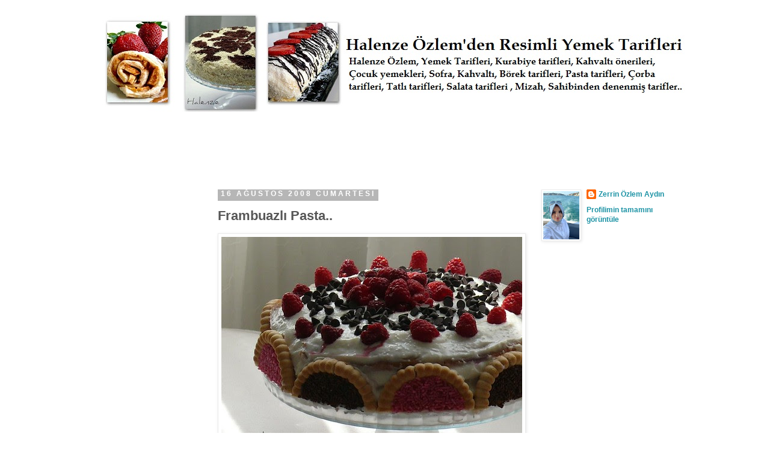

--- FILE ---
content_type: text/html; charset=UTF-8
request_url: https://www.halenze.com/2008/08/alayan-bebe-eliinde-pasta.html?showComment=1218897180000
body_size: 31729
content:
<!DOCTYPE html>
<html class='v2' dir='ltr' xmlns='http://www.w3.org/1999/xhtml' xmlns:b='http://www.google.com/2005/gml/b' xmlns:data='http://www.google.com/2005/gml/data' xmlns:expr='http://www.google.com/2005/gml/expr'>
<head>
<link href='https://www.blogger.com/static/v1/widgets/335934321-css_bundle_v2.css' rel='stylesheet' type='text/css'/>
<meta content='IE=EmulateIE7' http-equiv='X-UA-Compatible'/>
<meta content='width=1100' name='viewport'/>
<meta content='text/html; charset=UTF-8' http-equiv='Content-Type'/>
<meta content='blogger' name='generator'/>
<link href='https://www.halenze.com/favicon.ico' rel='icon' type='image/x-icon'/>
<link href='http://www.halenze.com/2008/08/alayan-bebe-eliinde-pasta.html' rel='canonical'/>
<link rel="alternate" type="application/atom+xml" title=" Özlem&#39;den Resimli Yemek Tarifleri - Atom" href="https://www.halenze.com/feeds/posts/default" />
<link rel="alternate" type="application/rss+xml" title=" Özlem&#39;den Resimli Yemek Tarifleri - RSS" href="https://www.halenze.com/feeds/posts/default?alt=rss" />
<link rel="service.post" type="application/atom+xml" title=" Özlem&#39;den Resimli Yemek Tarifleri - Atom" href="https://www.blogger.com/feeds/3389048214216138148/posts/default" />

<link rel="alternate" type="application/atom+xml" title=" Özlem&#39;den Resimli Yemek Tarifleri - Atom" href="https://www.halenze.com/feeds/1364814792667677112/comments/default" />
<!--Can't find substitution for tag [blog.ieCssRetrofitLinks]-->
<link href='http://farm4.static.flickr.com/3001/2842443457_ec73eb2cf7.jpg' rel='image_src'/>
<meta content='http://www.halenze.com/2008/08/alayan-bebe-eliinde-pasta.html' property='og:url'/>
<meta content='Frambuazlı Pasta..' property='og:title'/>
<meta content='    Ben bu pastaya kandilin maneviyatını, sevgimi, saygımı, damla çikolatalarımı, kıyamadığım frambuazlarımı ve Hamza&#39;nın mızmızlarını kattı...' property='og:description'/>
<meta content='https://lh3.googleusercontent.com/blogger_img_proxy/AEn0k_uYoGoJpbbZ7TiSjtkIBggXv_W4p0u8ebdHt4-JGbx-YgX62RVVzuf48dHdUDiNsOmG4JwtdZ8mj3g-JmVx5EKXVuhiJToWCqF4t9VRpS3AperLw2Q6ZPuj7e8_bm9LYPE=w1200-h630-p-k-no-nu' property='og:image'/>
<title> Özlem'den Resimli Yemek Tarifleri: Frambuazlı Pasta..</title>
<style id='page-skin-1' type='text/css'><!--
/*
-----------------------------------------------
Blogger Template Style
Name:     Simple
Designer: Josh Peterson
URL:      www.noaesthetic.com
----------------------------------------------- */
/* Variable definitions
====================
<Variable name="keycolor" description="Main Color" type="color" default="#66bbdd"/>
<Group description="Page Text" selector="body">
<Variable name="body.font" description="Font" type="font"
default="normal normal 12px Arial, Tahoma, Helvetica, FreeSans, sans-serif"/>
<Variable name="body.text.color" description="Text Color" type="color" default="#222222"/>
</Group>
<Group description="Backgrounds" selector=".body-fauxcolumns-outer">
<Variable name="body.background.color" description="Outer Background" type="color" default="#66bbdd"/>
<Variable name="content.background.color" description="Main Background" type="color" default="#ffffff"/>
<Variable name="header.background.color" description="Header Background" type="color" default="transparent"/>
</Group>
<Group description="Links" selector=".main-outer">
<Variable name="link.color" description="Link Color" type="color" default="#2288bb"/>
<Variable name="link.visited.color" description="Visited Color" type="color" default="#888888"/>
<Variable name="link.hover.color" description="Hover Color" type="color" default="#33aaff"/>
</Group>
<Group description="Blog Title" selector=".header h1">
<Variable name="header.font" description="Font" type="font"
default="normal normal 60px Arial, Tahoma, Helvetica, FreeSans, sans-serif"/>
<Variable name="header.text.color" description="Title Color" type="color" default="#3399bb" />
</Group>
<Group description="Blog Description" selector=".header .description">
<Variable name="description.text.color" description="Description Color" type="color"
default="#777777" />
</Group>
<Group description="Tabs Text" selector=".tabs-inner .widget li a">
<Variable name="tabs.font" description="Font" type="font"
default="normal normal 14px Arial, Tahoma, Helvetica, FreeSans, sans-serif"/>
<Variable name="tabs.text.color" description="Text Color" type="color" default="#999999"/>
<Variable name="tabs.selected.text.color" description="Selected Color" type="color" default="#000000"/>
</Group>
<Group description="Tabs Background" selector=".tabs-outer .PageList">
<Variable name="tabs.background.color" description="Background Color" type="color" default="#f5f5f5"/>
<Variable name="tabs.selected.background.color" description="Selected Color" type="color" default="#eeeeee"/>
</Group>
<Group description="Post Title" selector="h3.post-title, .comments h4">
<Variable name="post.title.font" description="Font" type="font"
default="normal normal 22px Arial, Tahoma, Helvetica, FreeSans, sans-serif"/>
</Group>
<Group description="Date Header" selector=".date-header">
<Variable name="date.header.color" description="Text Color" type="color"
default="#565656"/>
<Variable name="date.header.background.color" description="Background Color" type="color"
default="transparent"/>
</Group>
<Group description="Post Footer" selector=".post-footer">
<Variable name="post.footer.text.color" description="Text Color" type="color" default="#666666"/>
<Variable name="post.footer.background.color" description="Background Color" type="color"
default="#f9f9f9"/>
<Variable name="post.footer.border.color" description="Shadow Color" type="color" default="#eeeeee"/>
</Group>
<Group description="Gadgets" selector="h2">
<Variable name="widget.title.font" description="Title Font" type="font"
default="normal bold 11px Arial, Tahoma, Helvetica, FreeSans, sans-serif"/>
<Variable name="widget.title.text.color" description="Title Color" type="color" default="#000000"/>
<Variable name="widget.alternate.text.color" description="Alternate Color" type="color" default="#999999"/>
</Group>
<Group description="Images" selector=".main-inner">
<Variable name="image.background.color" description="Background Color" type="color" default="#ffffff"/>
<Variable name="image.border.color" description="Border Color" type="color" default="#eeeeee"/>
<Variable name="image.text.color" description="Caption Text Color" type="color" default="#565656"/>
</Group>
<Group description="Accents" selector=".content-inner">
<Variable name="body.rule.color" description="Separator Line Color" type="color" default="#eeeeee"/>
<Variable name="tabs.border.color" description="Tabs Border Color" type="color" default="transparent"/>
</Group>
<Variable name="body.background" description="Body Background" type="background"
color="#ffffff" default="$(color) none repeat scroll top left"/>
<Variable name="body.background.override" description="Body Background Override" type="string" default=""/>
<Variable name="body.background.gradient.cap" description="Body Gradient Cap" type="url"
default="url(//www.blogblog.com/1kt/simple/gradients_light.png)"/>
<Variable name="body.background.gradient.tile" description="Body Gradient Tile" type="url"
default="url(//www.blogblog.com/1kt/simple/body_gradient_tile_light.png)"/>
<Variable name="content.background.color.selector" description="Content Background Color Selector" type="string" default=".content-inner"/>
<Variable name="content.padding" description="Content Padding" type="length" default="10px"/>
<Variable name="content.padding.horizontal" description="Content Horizontal Padding" type="length" default="10px"/>
<Variable name="content.shadow.spread" description="Content Shadow Spread" type="length" default="40px"/>
<Variable name="content.shadow.spread.webkit" description="Content Shadow Spread (WebKit)" type="length" default="5px"/>
<Variable name="content.shadow.spread.ie" description="Content Shadow Spread (IE)" type="length" default="10px"/>
<Variable name="main.border.width" description="Main Border Width" type="length" default="0"/>
<Variable name="header.background.gradient" description="Header Gradient" type="url" default="none"/>
<Variable name="header.shadow.offset.left" description="Header Shadow Offset Left" type="length" default="-1px"/>
<Variable name="header.shadow.offset.top" description="Header Shadow Offset Top" type="length" default="-1px"/>
<Variable name="header.shadow.spread" description="Header Shadow Spread" type="length" default="1px"/>
<Variable name="header.padding" description="Header Padding" type="length" default="30px"/>
<Variable name="header.border.size" description="Header Border Size" type="length" default="1px"/>
<Variable name="header.bottom.border.size" description="Header Bottom Border Size" type="length" default="1px"/>
<Variable name="header.border.horizontalsize" description="Header Horizontal Border Size" type="length" default="0"/>
<Variable name="description.text.size" description="Description Text Size" type="string" default="140%"/>
<Variable name="tabs.margin.top" description="Tabs Margin Top" type="length" default="0" />
<Variable name="tabs.margin.side" description="Tabs Side Margin" type="length" default="30px" />
<Variable name="tabs.background.gradient" description="Tabs Background Gradient" type="url"
default="url(//www.blogblog.com/1kt/simple/gradients_light.png)"/>
<Variable name="tabs.border.width" description="Tabs Border Width" type="length" default="1px"/>
<Variable name="tabs.bevel.border.width" description="Tabs Bevel Border Width" type="length" default="1px"/>
<Variable name="date.header.padding" description="Date Header Padding" type="string" default="inherit"/>
<Variable name="date.header.letterspacing" description="Date Header Letter Spacing" type="string" default="inherit"/>
<Variable name="date.header.margin" description="Date Header Margin" type="string" default="inherit"/>
<Variable name="post.margin.bottom" description="Post Bottom Margin" type="length" default="25px"/>
<Variable name="image.border.small.size" description="Image Border Small Size" type="length" default="2px"/>
<Variable name="image.border.large.size" description="Image Border Large Size" type="length" default="5px"/>
<Variable name="page.width.selector" description="Page Width Selector" type="string" default=".region-inner"/>
<Variable name="page.width" description="Page Width" type="string" default="auto"/>
<Variable name="main.section.margin" description="Main Section Margin" type="length" default="15px"/>
<Variable name="main.padding" description="Main Padding" type="length" default="15px"/>
<Variable name="main.padding.top" description="Main Padding Top" type="length" default="30px"/>
<Variable name="main.padding.bottom" description="Main Padding Bottom" type="length" default="30px"/>
<Variable name="paging.background"
color="#ffffff"
description="Background of blog paging area" type="background"
default="transparent none no-repeat scroll top center"/>
<Variable name="footer.bevel" description="Bevel border length of footer" type="length" default="0"/>
<Variable name="mobile.background.overlay" description="Mobile Background Overlay" type="string"
default="transparent none repeat scroll top left"/>
<Variable name="mobile.background.size" description="Mobile Background Size" type="string" default="auto"/>
<Variable name="mobile.button.color" description="Mobile Button Color" type="color" default="#ffffff" />
<Variable name="startSide" description="Side where text starts in blog language" type="automatic" default="left"/>
<Variable name="endSide" description="Side where text ends in blog language" type="automatic" default="right"/>
*/
/* Content
----------------------------------------------- */
body {
font: normal bold 12px 'Trebuchet MS', Trebuchet, Verdana, sans-serif;
color: #565656;
background: #ffffff none no-repeat scroll center center;
padding: 0 0 0 0;
}
html body .region-inner {
min-width: 0;
max-width: 100%;
width: auto;
}
a:link {
text-decoration:none;
color: #1d93a5;
}
a:visited {
text-decoration:none;
color: #666666;
}
a:hover {
text-decoration:underline;
color: #5526ff;
}
.body-fauxcolumn-outer .fauxcolumn-inner {
background: transparent none repeat scroll top left;
_background-image: none;
}
.body-fauxcolumn-outer .cap-top {
position: absolute;
z-index: 1;
height: 400px;
width: 100%;
background: #ffffff none no-repeat scroll center center;
}
.body-fauxcolumn-outer .cap-top .cap-left {
width: 100%;
background: transparent none repeat-x scroll top left;
_background-image: none;
}
.content-outer {
-moz-box-shadow: 0 0 0 rgba(0, 0, 0, .15);
-webkit-box-shadow: 0 0 0 rgba(0, 0, 0, .15);
-goog-ms-box-shadow: 0 0 0 #333333;
box-shadow: 0 0 0 rgba(0, 0, 0, .15);
margin-bottom: 1px;
}
.content-inner {
padding: 10px 40px;
}
.content-inner {
background-color: #ffffff;
}
/* Header
----------------------------------------------- */
.header-outer {
background: transparent none repeat-x scroll 0 -400px;
_background-image: none;
}
.Header h1 {
font: normal normal 40px 'Trebuchet MS',Trebuchet,Verdana,sans-serif;
color: #000000;
text-shadow: 0 0 0 rgba(0, 0, 0, .2);
}
.Header h1 a {
color: #000000;
}
.Header .description {
font-size: 18px;
color: #808080;
}
.header-inner .Header .titlewrapper {
padding: 22px 0;
}
.header-inner .Header .descriptionwrapper {
padding: 0 0;
}
/* Tabs
----------------------------------------------- */
.tabs-inner .section:first-child {
border-top: 0 solid #dadada;
}
.tabs-inner .section:first-child ul {
margin-top: -1px;
border-top: 1px solid #dadada;
border-left: 1px solid #dadada;
border-right: 1px solid #dadada;
}
.tabs-inner .widget ul {
background: transparent none repeat-x scroll 0 -800px;
_background-image: none;
border-bottom: 1px solid #dadada;
margin-top: 0;
margin-left: -30px;
margin-right: -30px;
}
.tabs-inner .widget li a {
display: inline-block;
padding: .6em 1em;
font: normal bold 12px 'Trebuchet MS', Trebuchet, Verdana, sans-serif;
color: #000000;
border-left: 1px solid #ffffff;
border-right: 1px solid #dadada;
}
.tabs-inner .widget li:first-child a {
border-left: none;
}
.tabs-inner .widget li.selected a, .tabs-inner .widget li a:hover {
color: #000000;
background-color: #ebebeb;
text-decoration: none;
}
/* Columns
----------------------------------------------- */
.main-outer {
border-top: 0 solid transparent;
}
.fauxcolumn-left-outer .fauxcolumn-inner {
border-right: 1px solid transparent;
}
.fauxcolumn-right-outer .fauxcolumn-inner {
border-left: 1px solid transparent;
}
/* Headings
----------------------------------------------- */
h2 {
margin: 0 0 1em 0;
font: normal bold 12px Arial, Tahoma, Helvetica, FreeSans, sans-serif;
color: #565656;
text-transform: uppercase;
}
/* Widgets
----------------------------------------------- */
.widget .zippy {
color: #565656;
text-shadow: 2px 2px 1px rgba(0, 0, 0, .1);
}
.widget .popular-posts ul {
list-style: none;
}
/* Posts
----------------------------------------------- */
.date-header span {
background-color: #b6b6b6;
color: #ffffff;
padding: 0.4em;
letter-spacing: 3px;
margin: inherit;
}
.main-inner {
padding-top: 35px;
padding-bottom: 65px;
}
.main-inner .column-center-inner {
padding: 0 0;
}
.main-inner .column-center-inner .section {
margin: 0 1em;
}
.post {
margin: 0 0 45px 0;
}
h3.post-title, .comments h4 {
font: normal bold 22px 'Trebuchet MS',Trebuchet,Verdana,sans-serif;
margin: .75em 0 0;
}
.post-body {
font-size: 110%;
line-height: 1.4;
position: relative;
}
.post-body img, .post-body .tr-caption-container, .Profile img, .Image img,
.BlogList .item-thumbnail img {
padding: 2px;
background: #ffffff;
border: 1px solid #ebebeb;
-moz-box-shadow: 1px 1px 5px rgba(0, 0, 0, .1);
-webkit-box-shadow: 1px 1px 5px rgba(0, 0, 0, .1);
box-shadow: 1px 1px 5px rgba(0, 0, 0, .1);
}
.post-body img, .post-body .tr-caption-container {
padding: 5px;
}
.post-body .tr-caption-container {
color: #666666;
}
.post-body .tr-caption-container img {
padding: 0;
background: transparent;
border: none;
-moz-box-shadow: 0 0 0 rgba(0, 0, 0, .1);
-webkit-box-shadow: 0 0 0 rgba(0, 0, 0, .1);
box-shadow: 0 0 0 rgba(0, 0, 0, .1);
}
.post-header {
margin: 0 0 1.5em;
line-height: 1.6;
font-size: 90%;
}
.post-footer {
margin: 20px -2px 0;
padding: 5px 10px;
color: #565656;
background-color: #ebebeb;
border-bottom: 1px solid #ebebeb;
line-height: 1.6;
font-size: 90%;
}
#comments .comment-author {
padding-top: 1.5em;
border-top: 1px solid transparent;
background-position: 0 1.5em;
}
#comments .comment-author:first-child {
padding-top: 0;
border-top: none;
}
.avatar-image-container {
margin: .2em 0 0;
}
#comments .avatar-image-container img {
border: 1px solid #ebebeb;
}
/* Comments
----------------------------------------------- */
.comments .comments-content .icon.blog-author {
background-repeat: no-repeat;
background-image: url([data-uri]);
}
.comments .comments-content .loadmore a {
border-top: 1px solid #565656;
border-bottom: 1px solid #565656;
}
.comments .comment-thread.inline-thread {
background-color: #ebebeb;
}
.comments .continue {
border-top: 2px solid #565656;
}
/* Accents
---------------------------------------------- */
.section-columns td.columns-cell {
border-left: 1px solid transparent;
}
.blog-pager {
background: transparent url(//www.blogblog.com/1kt/simple/paging_dot.png) repeat-x scroll top center;
}
.blog-pager-older-link, .home-link,
.blog-pager-newer-link {
background-color: #ffffff;
padding: 5px;
}
.footer-outer {
border-top: 1px dashed #bbbbbb;
}
/* Mobile
----------------------------------------------- */
body.mobile  {
background-size: auto;
}
.mobile .body-fauxcolumn-outer {
background: transparent none repeat scroll top left;
}
.mobile .body-fauxcolumn-outer .cap-top {
background-size: 100% auto;
}
.mobile .content-outer {
-webkit-box-shadow: 0 0 3px rgba(0, 0, 0, .15);
box-shadow: 0 0 3px rgba(0, 0, 0, .15);
padding: 0 0;
}
body.mobile .AdSense {
margin: 0 -0;
}
.mobile .tabs-inner .widget ul {
margin-left: 0;
margin-right: 0;
}
.mobile .post {
margin: 0;
}
.mobile .main-inner .column-center-inner .section {
margin: 0;
}
.mobile .date-header span {
padding: 0.1em 10px;
margin: 0 -10px;
}
.mobile h3.post-title {
margin: 0;
}
.mobile .blog-pager {
background: transparent none no-repeat scroll top center;
}
.mobile .footer-outer {
border-top: none;
}
.mobile .main-inner, .mobile .footer-inner {
background-color: #ffffff;
}
.mobile-index-contents {
color: #565656;
}
.mobile-link-button {
background-color: #1d93a5;
}
.mobile-link-button a:link, .mobile-link-button a:visited {
color: #ffffff;
}
.mobile .tabs-inner .section:first-child {
border-top: none;
}
.mobile .tabs-inner .PageList .widget-content {
background-color: #ebebeb;
color: #000000;
border-top: 1px solid #dadada;
border-bottom: 1px solid #dadada;
}
.mobile .tabs-inner .PageList .widget-content .pagelist-arrow {
border-left: 1px solid #dadada;
}
#navbar, #navbar-iframe {   height: 0px;   visibility: hidden;   display: none;}

--></style>
<style id='template-skin-1' type='text/css'><!--
body {
min-width: 1100px;
}
.content-outer, .content-fauxcolumn-outer, .region-inner {
min-width: 1100px;
max-width: 1100px;
_width: 1100px;
}
.main-inner .columns {
padding-left: 220px;
padding-right: 280px;
}
.main-inner .fauxcolumn-center-outer {
left: 220px;
right: 280px;
/* IE6 does not respect left and right together */
_width: expression(this.parentNode.offsetWidth -
parseInt("220px") -
parseInt("280px") + 'px');
}
.main-inner .fauxcolumn-left-outer {
width: 220px;
}
.main-inner .fauxcolumn-right-outer {
width: 280px;
}
.main-inner .column-left-outer {
width: 220px;
right: 100%;
margin-left: -220px;
}
.main-inner .column-right-outer {
width: 280px;
margin-right: -280px;
}
#layout {
min-width: 0;
}
#layout .content-outer {
min-width: 0;
width: 800px;
}
#layout .region-inner {
min-width: 0;
width: auto;
}
--></style>
<script type='text/javascript'>

  var _gaq = _gaq || [];
  _gaq.push(['_setAccount', 'UA-5415018-2']);
  _gaq.push(['_trackPageview']);

  (function() {
    var ga = document.createElement('script'); ga.type = 'text/javascript'; ga.async = true;
    ga.src = ('https:' == document.location.protocol ? 'https://ssl' : 'http://www') + '.google-analytics.com/ga.js';
    var s = document.getElementsByTagName('script')[0]; s.parentNode.insertBefore(ga, s);
  })();

</script>
<meta content='5d7464d87db3f9a619b10c3ce4d89207' name='p:domain_verify'/>
<meta content='x6nRgwfjQqGRyh51QyIS2F9OV-X_PWEVFXxjIE_gX4Y' name='google-site-verification'/>
<link href='http://www.iconj.com/ico/5/g/5grxhv565d.ico' rel='shortcut icon' type='image/x-icon'/>
<link href='https://www.blogger.com/dyn-css/authorization.css?targetBlogID=3389048214216138148&amp;zx=d70b780f-b658-4c58-9c1c-2e71b40c42c0' media='none' onload='if(media!=&#39;all&#39;)media=&#39;all&#39;' rel='stylesheet'/><noscript><link href='https://www.blogger.com/dyn-css/authorization.css?targetBlogID=3389048214216138148&amp;zx=d70b780f-b658-4c58-9c1c-2e71b40c42c0' rel='stylesheet'/></noscript>
<meta name='google-adsense-platform-account' content='ca-host-pub-1556223355139109'/>
<meta name='google-adsense-platform-domain' content='blogspot.com'/>

<!-- data-ad-client=ca-pub-7907525685592372 -->

</head>
<body class='loading'>
<div class='navbar section' id='navbar'><div class='widget Navbar' data-version='1' id='Navbar1'><script type="text/javascript">
    function setAttributeOnload(object, attribute, val) {
      if(window.addEventListener) {
        window.addEventListener('load',
          function(){ object[attribute] = val; }, false);
      } else {
        window.attachEvent('onload', function(){ object[attribute] = val; });
      }
    }
  </script>
<div id="navbar-iframe-container"></div>
<script type="text/javascript" src="https://apis.google.com/js/platform.js"></script>
<script type="text/javascript">
      gapi.load("gapi.iframes:gapi.iframes.style.bubble", function() {
        if (gapi.iframes && gapi.iframes.getContext) {
          gapi.iframes.getContext().openChild({
              url: 'https://www.blogger.com/navbar/3389048214216138148?po\x3d1364814792667677112\x26origin\x3dhttps://www.halenze.com',
              where: document.getElementById("navbar-iframe-container"),
              id: "navbar-iframe"
          });
        }
      });
    </script><script type="text/javascript">
(function() {
var script = document.createElement('script');
script.type = 'text/javascript';
script.src = '//pagead2.googlesyndication.com/pagead/js/google_top_exp.js';
var head = document.getElementsByTagName('head')[0];
if (head) {
head.appendChild(script);
}})();
</script>
</div></div>
<div class='body-fauxcolumns'>
<div class='fauxcolumn-outer body-fauxcolumn-outer'>
<div class='cap-top'>
<div class='cap-left'></div>
<div class='cap-right'></div>
</div>
<div class='fauxborder-left'>
<div class='fauxborder-right'></div>
<div class='fauxcolumn-inner'>
</div>
</div>
<div class='cap-bottom'>
<div class='cap-left'></div>
<div class='cap-right'></div>
</div>
</div>
</div>
<div class='content'>
<div class='content-fauxcolumns'>
<div class='fauxcolumn-outer content-fauxcolumn-outer'>
<div class='cap-top'>
<div class='cap-left'></div>
<div class='cap-right'></div>
</div>
<div class='fauxborder-left'>
<div class='fauxborder-right'></div>
<div class='fauxcolumn-inner'>
</div>
</div>
<div class='cap-bottom'>
<div class='cap-left'></div>
<div class='cap-right'></div>
</div>
</div>
</div>
<div class='content-outer'>
<div class='content-cap-top cap-top'>
<div class='cap-left'></div>
<div class='cap-right'></div>
</div>
<div class='fauxborder-left content-fauxborder-left'>
<div class='fauxborder-right content-fauxborder-right'></div>
<div class='content-inner'>
<header>
<div class='header-outer'>
<div class='header-cap-top cap-top'>
<div class='cap-left'></div>
<div class='cap-right'></div>
</div>
<div class='fauxborder-left header-fauxborder-left'>
<div class='fauxborder-right header-fauxborder-right'></div>
<div class='region-inner header-inner'>
<div class='header section' id='header'><div class='widget Header' data-version='1' id='Header1'>
<div id='header-inner'>
<a href='https://www.halenze.com/' style='display: block'>
<img alt=' Özlem&#39;den Resimli Yemek Tarifleri' height='176px; ' id='Header1_headerimg' src='https://blogger.googleusercontent.com/img/b/R29vZ2xl/AVvXsEh2XlZcv7Qq8rxtjNdySKZJegOUmx3YK3kyO_WMXkbN2XEm4NdT35ia8s5wg9eAYVRUc6uDjWovJ1xqhxb0FAgsgmy0m_yJmPiKRXLYqce5B5kjXzcX3oh6w0QSu3jUOt3k1YvOjt63QgYG/s1600/halenze+ozlem3.jpg' style='display: block' width='1013px; '/>
</a>
</div>
</div></div>
</div>
</div>
<div class='header-cap-bottom cap-bottom'>
<div class='cap-left'></div>
<div class='cap-right'></div>
</div>
</div>
</header>
<div class='tabs-outer'>
<div class='tabs-cap-top cap-top'>
<div class='cap-left'></div>
<div class='cap-right'></div>
</div>
<div class='fauxborder-left tabs-fauxborder-left'>
<div class='fauxborder-right tabs-fauxborder-right'></div>
<div class='region-inner tabs-inner'>
<div class='tabs section' id='crosscol'><div class='widget HTML' data-version='1' id='HTML8'>
<div class='widget-content'>
<script type="text/javascript"><!--
google_ad_client = "ca-pub-7907525685592372";
google_ad_host = "pub-1556223355139109";
/* 728x90x3 */
google_ad_slot = "8524670643";
google_ad_width = 728;
google_ad_height = 90;
//-->
</script>
<script type="text/javascript" src="//pagead2.googlesyndication.com/pagead/show_ads.js">
</script>
</div>
<div class='clear'></div>
</div></div>
<div class='tabs no-items section' id='crosscol-overflow'></div>
</div>
</div>
<div class='tabs-cap-bottom cap-bottom'>
<div class='cap-left'></div>
<div class='cap-right'></div>
</div>
</div>
<div class='main-outer'>
<div class='main-cap-top cap-top'>
<div class='cap-left'></div>
<div class='cap-right'></div>
</div>
<div class='fauxborder-left main-fauxborder-left'>
<div class='fauxborder-right main-fauxborder-right'></div>
<div class='region-inner main-inner'>
<div class='columns fauxcolumns'>
<div class='fauxcolumn-outer fauxcolumn-center-outer'>
<div class='cap-top'>
<div class='cap-left'></div>
<div class='cap-right'></div>
</div>
<div class='fauxborder-left'>
<div class='fauxborder-right'></div>
<div class='fauxcolumn-inner'>
</div>
</div>
<div class='cap-bottom'>
<div class='cap-left'></div>
<div class='cap-right'></div>
</div>
</div>
<div class='fauxcolumn-outer fauxcolumn-left-outer'>
<div class='cap-top'>
<div class='cap-left'></div>
<div class='cap-right'></div>
</div>
<div class='fauxborder-left'>
<div class='fauxborder-right'></div>
<div class='fauxcolumn-inner'>
</div>
</div>
<div class='cap-bottom'>
<div class='cap-left'></div>
<div class='cap-right'></div>
</div>
</div>
<div class='fauxcolumn-outer fauxcolumn-right-outer'>
<div class='cap-top'>
<div class='cap-left'></div>
<div class='cap-right'></div>
</div>
<div class='fauxborder-left'>
<div class='fauxborder-right'></div>
<div class='fauxcolumn-inner'>
</div>
</div>
<div class='cap-bottom'>
<div class='cap-left'></div>
<div class='cap-right'></div>
</div>
</div>
<!-- corrects IE6 width calculation -->
<div class='columns-inner'>
<div class='column-center-outer'>
<div class='column-center-inner'>
<div class='main section' id='main'><div class='widget Blog' data-version='1' id='Blog1'>
<div class='blog-posts hfeed'>

          <div class="date-outer">
        
<h2 class='date-header'><span>16 Ağustos 2008 Cumartesi</span></h2>

          <div class="date-posts">
        
<div class='post-outer'>
<div class='post hentry' itemprop='blogPost' itemscope='itemscope' itemtype='http://schema.org/BlogPosting'>
<meta content='http://farm4.static.flickr.com/3001/2842443457_ec73eb2cf7.jpg' itemprop='image_url'/>
<meta content='3389048214216138148' itemprop='blogId'/>
<meta content='1364814792667677112' itemprop='postId'/>
<a name='1364814792667677112'></a>
<h3 class='post-title entry-title' itemprop='name'>
Frambuazlı Pasta..
</h3>
<div class='post-header'>
<div class='post-header-line-1'></div>
</div>
<div class='post-body entry-content' id='post-body-1364814792667677112' itemprop='description articleBody'>
<a href="http://www.flickr.com/photos/30081285@N07/2842403629/" title="mahlepli kek2 by halenzeozlem, on Flickr"></a><a href="https://blogger.googleusercontent.com/img/b/R29vZ2xl/AVvXsEjT6DUb2W4mAgOXbXzeqZt7Qxfg90s5zVHqYFCl1YX31GGoxWB0HTVu_ZU4HF8uQKaxCMhpJRIaXWhSqUo8MGhUP2SFR932Y1AAX7AvpIn_lnZ21AOzcNlHEDCj6o7F0s2QooRcQGlWb7hx/s1600-h/Resim.jpg" title="bortlen pasta by halenzeozlem, on Flickr"><img alt="bortlen pasta" height="375" src="https://lh3.googleusercontent.com/blogger_img_proxy/AEn0k_uYoGoJpbbZ7TiSjtkIBggXv_W4p0u8ebdHt4-JGbx-YgX62RVVzuf48dHdUDiNsOmG4JwtdZ8mj3g-JmVx5EKXVuhiJToWCqF4t9VRpS3AperLw2Q6ZPuj7e8_bm9LYPE=s0-d" width="500"></a><br />
<br />
<br />
<div align="justify">
Ben bu pastaya kandilin maneviyatını, sevgimi, saygımı, damla çikolatalarımı, kıyamadığım frambuazlarımı ve Hamza'nın mızmızlarını kattım :)</div>
<div>
</div>
<div>
( Büyük hali için yandaki resme tıklayın)..</div>
<div>
<br /></div>
<div>
Malzemeler <a href="https://blogger.googleusercontent.com/img/b/R29vZ2xl/AVvXsEhK-AaQxhDWFw2vMnUWuB02BrU9vEO9fvQ83aMokubq_pV6jqrklf3ngXYqAABIHeSDYOK-ht662X_Y0J-rcrtnL1TJNQ1fVTx583qlFbSq1rSWD1oxWiDpmEaHuS9MYKAWter0pJn4RvMC/s1600-h/bortlen+kesit.JPG"><img alt="" border="0" id="BLOGGER_PHOTO_ID_5235153009560367410" src="https://blogger.googleusercontent.com/img/b/R29vZ2xl/AVvXsEhK-AaQxhDWFw2vMnUWuB02BrU9vEO9fvQ83aMokubq_pV6jqrklf3ngXYqAABIHeSDYOK-ht662X_Y0J-rcrtnL1TJNQ1fVTx583qlFbSq1rSWD1oxWiDpmEaHuS9MYKAWter0pJn4RvMC/s200/bortlen+kesit.JPG" style="float: right; margin: 0px 0px 10px 10px;" /></a>:</div>
<div>
</div>
<div>
Keki için :</div>
<div>
</div>
<div>
<div style="text-align: justify;">
4&nbsp;yumurta</div>
4fincan toz şeker<br />
4 fincan un<br />
Yarım çay bardağı süt<br />
1 Vanilya 1 kabartma tozu<br />
1-2 corba kasigi siviyag veya zeytinyagi</div>
<div>
</div>
<div>
</div>
<div>
Krema için: <br />
<br />
1kg. süt<br />
3 fincan un (silme)<br />
2 fincan şeker<br />
1 paket vanilya<br />
3-4 kaşık yoğurt <br />
<br />
Süsleme içi:<br />
<br />
Damla çikolata, Frambuaz ve&nbsp; Eti Cin<br />
<br /></div>
<div>
Hazırlanışı:</div>
<div align="justify">
Yumurta, şeker ve vanilyayı çırpıp köpürtüyoruz. Sütü ve unu katıp 2 dakika daha  çırpıp yağlanmış yuvarlak kek kalıbına döküyoruz. 160c önceden ısıtılmış fırında çok hafif pembeleşinceye kadar pişiriyoruz. Daha sonra kekimizi ip veya uzun bıçak yardımıyla katlarına ayırıyoruz. <br />
<br />
Diğer tarafta Krema malzemelerimizi yoğurt hariç muhallebi kıvamında pişiriyoruz. soğuduktan sonra içine yoğurdumuzu katıyoruz. Sıcakken yoğurdu katmayın kremanız sulanmasın. Biraz pütürlü olursa mikserleyebilirsiniz. <br />
<br />
Kekimizin katlarını çilekli süt ile veya ahududu sosuyla ıslatıyoruz ve kremamızı sürüyoruz ve frambuaz serpiştiriyoruz. Her katına aynı işlemi yapıyoruz. Artan kremayı pastanın tamamına sürerek en üstünü yine frambuazla süslüyoruz. Pastamızın yanlarına Eti Cinleri ikiye bölerek yerleştiriyoruz. <br />
<br />
<span style="color: black;">Afiyet olsun.. </span><br />
<span style="color: black;"></span><br /></div>
<div align="justify">
<span style="color: black;"></span><span style="color: black;"><br />
</span></div>
<div style='clear: both;'></div>
</div>
<div class='post-footer'>
<div class='post-footer-line post-footer-line-1'><span class='post-comment-link'>
</span>
<div class='post-share-buttons goog-inline-block'>
<a class='goog-inline-block share-button sb-email' href='https://www.blogger.com/share-post.g?blogID=3389048214216138148&postID=1364814792667677112&target=email' target='_blank' title='Bunu E-postayla Gönder'><span class='share-button-link-text'>Bunu E-postayla Gönder</span></a><a class='goog-inline-block share-button sb-blog' href='https://www.blogger.com/share-post.g?blogID=3389048214216138148&postID=1364814792667677112&target=blog' onclick='window.open(this.href, "_blank", "height=270,width=475"); return false;' target='_blank' title='BlogThis!'><span class='share-button-link-text'>BlogThis!</span></a><a class='goog-inline-block share-button sb-twitter' href='https://www.blogger.com/share-post.g?blogID=3389048214216138148&postID=1364814792667677112&target=twitter' target='_blank' title='X&#39;te paylaş'><span class='share-button-link-text'>X'te paylaş</span></a><a class='goog-inline-block share-button sb-facebook' href='https://www.blogger.com/share-post.g?blogID=3389048214216138148&postID=1364814792667677112&target=facebook' onclick='window.open(this.href, "_blank", "height=430,width=640"); return false;' target='_blank' title='Facebook&#39;ta Paylaş'><span class='share-button-link-text'>Facebook'ta Paylaş</span></a><a class='goog-inline-block share-button sb-pinterest' href='https://www.blogger.com/share-post.g?blogID=3389048214216138148&postID=1364814792667677112&target=pinterest' target='_blank' title='Pinterest&#39;te Paylaş'><span class='share-button-link-text'>Pinterest'te Paylaş</span></a>
</div>
<span class='post-icons'>
<span class='item-control blog-admin pid-99534869'>
<a href='https://www.blogger.com/post-edit.g?blogID=3389048214216138148&postID=1364814792667677112&from=pencil' title='Kaydı Düzenle'>
<img alt='' class='icon-action' height='18' src='https://resources.blogblog.com/img/icon18_edit_allbkg.gif' width='18'/>
</a>
</span>
</span>
</div>
<div class='post-footer-line post-footer-line-2'><span class='post-labels'>
Etiketler:
<a href='https://www.halenze.com/search/label/frambuazl%C4%B1%20tarifler' rel='tag'>frambuazlı tarifler</a>,
<a href='https://www.halenze.com/search/label/Pasta%20Tarifleri' rel='tag'>Pasta Tarifleri</a>,
<a href='https://www.halenze.com/search/label/Pastalar%C4%B1m' rel='tag'>Pastalarım</a>
</span>
</div>
<div class='post-footer-line post-footer-line-3'></div>
</div>
</div>
<div class='comments' id='comments'>
<a name='comments'></a>
<h4>43 yorum:</h4>
<div id='Blog1_comments-block-wrapper'>
<dl class='avatar-comment-indent' id='comments-block'>
<dt class='comment-author ' id='c1515100089476659865'>
<a name='c1515100089476659865'></a>
<div class="avatar-image-container avatar-stock"><span dir="ltr"><img src="//resources.blogblog.com/img/blank.gif" width="35" height="35" alt="" title="Ads&#305;z">

</span></div>
Adsız
dedi ki...
</dt>
<dd class='comment-body' id='Blog1_cmt-1515100089476659865'>
<p>
E şimdi sen buna da yorum istersin..Aman sen tehditlere başlamadan ben yazayım dedim..Resimde güzel gözüküyor..Sen ne dersen de..Emek ve sevgini katmışsan mutlaka olmuştur..Eline sağlık..Sevgilerimle..
</p>
</dd>
<dd class='comment-footer'>
<span class='comment-timestamp'>
<a href='https://www.halenze.com/2008/08/alayan-bebe-eliinde-pasta.html?showComment=1218891840000#c1515100089476659865' title='comment permalink'>
16 Ağustos 2008 16:04
</a>
<span class='item-control blog-admin pid-1689173851'>
<a class='comment-delete' href='https://www.blogger.com/comment/delete/3389048214216138148/1515100089476659865' title='Yorumu Sil'>
<img src='https://resources.blogblog.com/img/icon_delete13.gif'/>
</a>
</span>
</span>
</dd>
<dt class='comment-author ' id='c4756965514355724956'>
<a name='c4756965514355724956'></a>
<div class="avatar-image-container vcard"><span dir="ltr"><a href="https://www.blogger.com/profile/09004367962855018045" target="" rel="nofollow" onclick="" class="avatar-hovercard" id="av-4756965514355724956-09004367962855018045"><img src="https://resources.blogblog.com/img/blank.gif" width="35" height="35" class="delayLoad" style="display: none;" longdesc="//blogger.googleusercontent.com/img/b/R29vZ2xl/AVvXsEhpy7E_RRRDP4CAxhgYBrqVDKvYCs-CdxVHZZnPijXgUN_b5BxTf5QyzoV8Wn46OtEcGSbeK4nVkmJ41Nva8zeaSV9P3Aa85rHKM8gJ1NViZbwTmNh3Fm35jXa456Z71K0/s45-c/S%2525C3%2525BCleymaniye%252Bve%252BG%2525C3%2525BClhane%252B106.JPG" alt="" title="PAPATYA PRENSES">

<noscript><img src="//blogger.googleusercontent.com/img/b/R29vZ2xl/AVvXsEhpy7E_RRRDP4CAxhgYBrqVDKvYCs-CdxVHZZnPijXgUN_b5BxTf5QyzoV8Wn46OtEcGSbeK4nVkmJ41Nva8zeaSV9P3Aa85rHKM8gJ1NViZbwTmNh3Fm35jXa456Z71K0/s45-c/S%2525C3%2525BCleymaniye%252Bve%252BG%2525C3%2525BClhane%252B106.JPG" width="35" height="35" class="photo" alt=""></noscript></a></span></div>
<a href='https://www.blogger.com/profile/09004367962855018045' rel='nofollow'>PAPATYA PRENSES</a>
dedi ki...
</dt>
<dd class='comment-body' id='Blog1_cmt-4756965514355724956'>
<p>
Pastamı almaya geldim komşuuuuu:)))<BR/>Enfesss görünüyor tam benlik mımmmmm:)<BR/>o kenarındaki eti cinlerden başlarım yemeyee:) <BR/>kandilin mübarek olsun,ellerinden öperim:P
</p>
</dd>
<dd class='comment-footer'>
<span class='comment-timestamp'>
<a href='https://www.halenze.com/2008/08/alayan-bebe-eliinde-pasta.html?showComment=1218897180000#c4756965514355724956' title='comment permalink'>
16 Ağustos 2008 17:33
</a>
<span class='item-control blog-admin pid-762335853'>
<a class='comment-delete' href='https://www.blogger.com/comment/delete/3389048214216138148/4756965514355724956' title='Yorumu Sil'>
<img src='https://resources.blogblog.com/img/icon_delete13.gif'/>
</a>
</span>
</span>
</dd>
<dt class='comment-author ' id='c4722855271027214067'>
<a name='c4722855271027214067'></a>
<div class="avatar-image-container avatar-stock"><span dir="ltr"><img src="//resources.blogblog.com/img/blank.gif" width="35" height="35" alt="" title="Ads&#305;z">

</span></div>
Adsız
dedi ki...
</dt>
<dd class='comment-body' id='Blog1_cmt-4722855271027214067'>
<p>
bir dilimcik ayır bar bizede bak geldik yorum yazdkk<BR/><BR/>hayrılı kandiller<BR/>sevgilerr
</p>
</dd>
<dd class='comment-footer'>
<span class='comment-timestamp'>
<a href='https://www.halenze.com/2008/08/alayan-bebe-eliinde-pasta.html?showComment=1218899040000#c4722855271027214067' title='comment permalink'>
16 Ağustos 2008 18:04
</a>
<span class='item-control blog-admin pid-1689173851'>
<a class='comment-delete' href='https://www.blogger.com/comment/delete/3389048214216138148/4722855271027214067' title='Yorumu Sil'>
<img src='https://resources.blogblog.com/img/icon_delete13.gif'/>
</a>
</span>
</span>
</dd>
<dt class='comment-author ' id='c3957221183085717106'>
<a name='c3957221183085717106'></a>
<div class="avatar-image-container vcard"><span dir="ltr"><a href="https://www.blogger.com/profile/03220648550233288118" target="" rel="nofollow" onclick="" class="avatar-hovercard" id="av-3957221183085717106-03220648550233288118"><img src="https://resources.blogblog.com/img/blank.gif" width="35" height="35" class="delayLoad" style="display: none;" longdesc="//blogger.googleusercontent.com/img/b/R29vZ2xl/AVvXsEheE3xCICMJS5NbpRU29zw37SHZmLnVQ0kzAJn9IXhrSdIdnBlqNGuy30sYacMgQCebyzQPcuXldHhmzXAbxCVN7pNN6zQ9QvbNOSHr9TlCsYJDIfRZuNXOJU55Ta0tR1E/s45-c/IMG_1063.JPG" alt="" title="SOFRAMDA BERABER">

<noscript><img src="//blogger.googleusercontent.com/img/b/R29vZ2xl/AVvXsEheE3xCICMJS5NbpRU29zw37SHZmLnVQ0kzAJn9IXhrSdIdnBlqNGuy30sYacMgQCebyzQPcuXldHhmzXAbxCVN7pNN6zQ9QvbNOSHr9TlCsYJDIfRZuNXOJU55Ta0tR1E/s45-c/IMG_1063.JPG" width="35" height="35" class="photo" alt=""></noscript></a></span></div>
<a href='https://www.blogger.com/profile/03220648550233288118' rel='nofollow'>SOFRAMDA BERABER</a>
dedi ki...
</dt>
<dd class='comment-body' id='Blog1_cmt-3957221183085717106'>
<p>
MERHABALAR GÖRÜNTÜ SÜPER TADINI DENEYİNCE ANLICAM AMA SONUÇTA EMEK! ELLERİNE SAĞLIK ÖZLEM BU ARADA BERAT KANDİLİNİ KUTLAR HAYIRLARA VESİLE OLMASIN DİLERİM
</p>
</dd>
<dd class='comment-footer'>
<span class='comment-timestamp'>
<a href='https://www.halenze.com/2008/08/alayan-bebe-eliinde-pasta.html?showComment=1218899400000#c3957221183085717106' title='comment permalink'>
16 Ağustos 2008 18:10
</a>
<span class='item-control blog-admin pid-601166712'>
<a class='comment-delete' href='https://www.blogger.com/comment/delete/3389048214216138148/3957221183085717106' title='Yorumu Sil'>
<img src='https://resources.blogblog.com/img/icon_delete13.gif'/>
</a>
</span>
</span>
</dd>
<dt class='comment-author ' id='c6815023479219230498'>
<a name='c6815023479219230498'></a>
<div class="avatar-image-container vcard"><span dir="ltr"><a href="https://www.blogger.com/profile/09845130659061612065" target="" rel="nofollow" onclick="" class="avatar-hovercard" id="av-6815023479219230498-09845130659061612065"><img src="https://resources.blogblog.com/img/blank.gif" width="35" height="35" class="delayLoad" style="display: none;" longdesc="//3.bp.blogspot.com/__R2mhbeDVtU/SauM9U0Qg-I/AAAAAAAAAuI/TH99gumYcS0/S45-s35/torte%2B003.JPG" alt="" title="karakazan">

<noscript><img src="//3.bp.blogspot.com/__R2mhbeDVtU/SauM9U0Qg-I/AAAAAAAAAuI/TH99gumYcS0/S45-s35/torte%2B003.JPG" width="35" height="35" class="photo" alt=""></noscript></a></span></div>
<a href='https://www.blogger.com/profile/09845130659061612065' rel='nofollow'>karakazan</a>
dedi ki...
</dt>
<dd class='comment-body' id='Blog1_cmt-6815023479219230498'>
<p>
Bende kandime bir Ülker tpo kek alayim bari:)Resme tiklayinca  cikiyorda.Pasta nefis olmus,o akmalar Hamzanin mizmizligindan olmustur kremanin bir sucu yok:)<BR/>Eline saglik canim.Hayirli kandiller.<BR/><BR/>selamlarimla,serap.
</p>
</dd>
<dd class='comment-footer'>
<span class='comment-timestamp'>
<a href='https://www.halenze.com/2008/08/alayan-bebe-eliinde-pasta.html?showComment=1218900060000#c6815023479219230498' title='comment permalink'>
16 Ağustos 2008 18:21
</a>
<span class='item-control blog-admin pid-1752609024'>
<a class='comment-delete' href='https://www.blogger.com/comment/delete/3389048214216138148/6815023479219230498' title='Yorumu Sil'>
<img src='https://resources.blogblog.com/img/icon_delete13.gif'/>
</a>
</span>
</span>
</dd>
<dt class='comment-author ' id='c2329515298664454897'>
<a name='c2329515298664454897'></a>
<div class="avatar-image-container vcard"><span dir="ltr"><a href="https://www.blogger.com/profile/05910527841098809917" target="" rel="nofollow" onclick="" class="avatar-hovercard" id="av-2329515298664454897-05910527841098809917"><img src="https://resources.blogblog.com/img/blank.gif" width="35" height="35" class="delayLoad" style="display: none;" longdesc="//blogger.googleusercontent.com/img/b/R29vZ2xl/AVvXsEi6-wNptRpbWtCb8bdgiQR3IH_LM_J3FBMa8JKrs3k0qlHBXkZvkREbV20-9_IGwVraldQdDnbKVEzTzJeQ5j4pkRn7LYibf55cwV1fl4qnaTi7bwEjt8c2YvWej5isYQ/s45-c/LALE.jpg" alt="" title="oznurundunyasi">

<noscript><img src="//blogger.googleusercontent.com/img/b/R29vZ2xl/AVvXsEi6-wNptRpbWtCb8bdgiQR3IH_LM_J3FBMa8JKrs3k0qlHBXkZvkREbV20-9_IGwVraldQdDnbKVEzTzJeQ5j4pkRn7LYibf55cwV1fl4qnaTi7bwEjt8c2YvWej5isYQ/s45-c/LALE.jpg" width="35" height="35" class="photo" alt=""></noscript></a></span></div>
<a href='https://www.blogger.com/profile/05910527841098809917' rel='nofollow'>oznurundunyasi</a>
dedi ki...
</dt>
<dd class='comment-body' id='Blog1_cmt-2329515298664454897'>
<p>
halenzeeeeeee<BR/>oktay ustaya ayrıcalık yapmışsınn ismini büyük yazmışsınn :((<BR/>olsun benim de reklamımı yaptın :))<BR/>canımmcımm yaa bu pasta mükemmel ötesi olmuşş.. bebeğe rağmen,süpersin valla ya ben oğlum 3 yaşında diye onu bahane edip kaytarıyorum aş,iş gibi şeylerden sen minicik bebekle valla harikasın..<BR/>bu arada bir yazıya kaç yorum yazmak lazım bize de bir pasta almak için şimdi benim miniğim görürse bayılır buna..eşine gelince benim kocaman bebeğim de ayda 1-2 kez gelir eve o da illa ister biskiviliden..çenem düştüü şimdi en uzun yorum yazana pasta yapsan sanırım ben 1. olurdum ha haa<BR/>sevgiler<BR/>bebeğime de öpücükler
</p>
</dd>
<dd class='comment-footer'>
<span class='comment-timestamp'>
<a href='https://www.halenze.com/2008/08/alayan-bebe-eliinde-pasta.html?showComment=1218903780000#c2329515298664454897' title='comment permalink'>
16 Ağustos 2008 19:23
</a>
<span class='item-control blog-admin pid-831779612'>
<a class='comment-delete' href='https://www.blogger.com/comment/delete/3389048214216138148/2329515298664454897' title='Yorumu Sil'>
<img src='https://resources.blogblog.com/img/icon_delete13.gif'/>
</a>
</span>
</span>
</dd>
<dt class='comment-author ' id='c6261392181221262614'>
<a name='c6261392181221262614'></a>
<div class="avatar-image-container vcard"><span dir="ltr"><a href="https://www.blogger.com/profile/14004077156858142271" target="" rel="nofollow" onclick="" class="avatar-hovercard" id="av-6261392181221262614-14004077156858142271"><img src="https://resources.blogblog.com/img/blank.gif" width="35" height="35" class="delayLoad" style="display: none;" longdesc="//blogger.googleusercontent.com/img/b/R29vZ2xl/AVvXsEhb7oSHgCDemj6_YUvvdZCD6IhcUcLkcInmANsJL4LbX3MMshYDdnX5djNi9c1-8v5MdK1PSVcqySGTj8D9U5LK0S_04K4OfIjxDHCDJrI8kDSbf-69lb7xAzH8AaC8FAo/s45-c/dilek+mut.jpg" alt="" title="Dilek Mutfakta">

<noscript><img src="//blogger.googleusercontent.com/img/b/R29vZ2xl/AVvXsEhb7oSHgCDemj6_YUvvdZCD6IhcUcLkcInmANsJL4LbX3MMshYDdnX5djNi9c1-8v5MdK1PSVcqySGTj8D9U5LK0S_04K4OfIjxDHCDJrI8kDSbf-69lb7xAzH8AaC8FAo/s45-c/dilek+mut.jpg" width="35" height="35" class="photo" alt=""></noscript></a></span></div>
<a href='https://www.blogger.com/profile/14004077156858142271' rel='nofollow'>Dilek Mutfakta</a>
dedi ki...
</dt>
<dd class='comment-body' id='Blog1_cmt-6261392181221262614'>
<p>
canııımmm öncelikle kandilin mübarek olsun fincan kek nescafe fincanında olurmu diye sormuşsun tabiiki olur benim tarif aldığım pelincelezzetler nescafe fincanında yapmış..
</p>
</dd>
<dd class='comment-footer'>
<span class='comment-timestamp'>
<a href='https://www.halenze.com/2008/08/alayan-bebe-eliinde-pasta.html?showComment=1218904620000#c6261392181221262614' title='comment permalink'>
16 Ağustos 2008 19:37
</a>
<span class='item-control blog-admin pid-1688153468'>
<a class='comment-delete' href='https://www.blogger.com/comment/delete/3389048214216138148/6261392181221262614' title='Yorumu Sil'>
<img src='https://resources.blogblog.com/img/icon_delete13.gif'/>
</a>
</span>
</span>
</dd>
<dt class='comment-author ' id='c5253481097279654519'>
<a name='c5253481097279654519'></a>
<div class="avatar-image-container vcard"><span dir="ltr"><a href="https://www.blogger.com/profile/05910527841098809917" target="" rel="nofollow" onclick="" class="avatar-hovercard" id="av-5253481097279654519-05910527841098809917"><img src="https://resources.blogblog.com/img/blank.gif" width="35" height="35" class="delayLoad" style="display: none;" longdesc="//blogger.googleusercontent.com/img/b/R29vZ2xl/AVvXsEi6-wNptRpbWtCb8bdgiQR3IH_LM_J3FBMa8JKrs3k0qlHBXkZvkREbV20-9_IGwVraldQdDnbKVEzTzJeQ5j4pkRn7LYibf55cwV1fl4qnaTi7bwEjt8c2YvWej5isYQ/s45-c/LALE.jpg" alt="" title="oznurundunyasi">

<noscript><img src="//blogger.googleusercontent.com/img/b/R29vZ2xl/AVvXsEi6-wNptRpbWtCb8bdgiQR3IH_LM_J3FBMa8JKrs3k0qlHBXkZvkREbV20-9_IGwVraldQdDnbKVEzTzJeQ5j4pkRn7LYibf55cwV1fl4qnaTi7bwEjt8c2YvWej5isYQ/s45-c/LALE.jpg" width="35" height="35" class="photo" alt=""></noscript></a></span></div>
<a href='https://www.blogger.com/profile/05910527841098809917' rel='nofollow'>oznurundunyasi</a>
dedi ki...
</dt>
<dd class='comment-body' id='Blog1_cmt-5253481097279654519'>
<p>
sen var ya sennn süppersinnn<BR/>allahım senın de kalbine göre versin.. çok şekersin<BR/>mucuksss
</p>
</dd>
<dd class='comment-footer'>
<span class='comment-timestamp'>
<a href='https://www.halenze.com/2008/08/alayan-bebe-eliinde-pasta.html?showComment=1218904920000#c5253481097279654519' title='comment permalink'>
16 Ağustos 2008 19:42
</a>
<span class='item-control blog-admin pid-831779612'>
<a class='comment-delete' href='https://www.blogger.com/comment/delete/3389048214216138148/5253481097279654519' title='Yorumu Sil'>
<img src='https://resources.blogblog.com/img/icon_delete13.gif'/>
</a>
</span>
</span>
</dd>
<dt class='comment-author ' id='c5746440474579122451'>
<a name='c5746440474579122451'></a>
<div class="avatar-image-container vcard"><span dir="ltr"><a href="https://www.blogger.com/profile/05910527841098809917" target="" rel="nofollow" onclick="" class="avatar-hovercard" id="av-5746440474579122451-05910527841098809917"><img src="https://resources.blogblog.com/img/blank.gif" width="35" height="35" class="delayLoad" style="display: none;" longdesc="//blogger.googleusercontent.com/img/b/R29vZ2xl/AVvXsEi6-wNptRpbWtCb8bdgiQR3IH_LM_J3FBMa8JKrs3k0qlHBXkZvkREbV20-9_IGwVraldQdDnbKVEzTzJeQ5j4pkRn7LYibf55cwV1fl4qnaTi7bwEjt8c2YvWej5isYQ/s45-c/LALE.jpg" alt="" title="oznurundunyasi">

<noscript><img src="//blogger.googleusercontent.com/img/b/R29vZ2xl/AVvXsEi6-wNptRpbWtCb8bdgiQR3IH_LM_J3FBMa8JKrs3k0qlHBXkZvkREbV20-9_IGwVraldQdDnbKVEzTzJeQ5j4pkRn7LYibf55cwV1fl4qnaTi7bwEjt8c2YvWej5isYQ/s45-c/LALE.jpg" width="35" height="35" class="photo" alt=""></noscript></a></span></div>
<a href='https://www.blogger.com/profile/05910527841098809917' rel='nofollow'>oznurundunyasi</a>
dedi ki...
</dt>
<dd class='comment-body' id='Blog1_cmt-5746440474579122451'>
<p>
bu arada sen benim artiz fotomu beenmedin tamammm anladık,senın gizemın neden :))bir doğum tarihin bile yok :)))
</p>
</dd>
<dd class='comment-footer'>
<span class='comment-timestamp'>
<a href='https://www.halenze.com/2008/08/alayan-bebe-eliinde-pasta.html?showComment=1218905280000#c5746440474579122451' title='comment permalink'>
16 Ağustos 2008 19:48
</a>
<span class='item-control blog-admin pid-831779612'>
<a class='comment-delete' href='https://www.blogger.com/comment/delete/3389048214216138148/5746440474579122451' title='Yorumu Sil'>
<img src='https://resources.blogblog.com/img/icon_delete13.gif'/>
</a>
</span>
</span>
</dd>
<dt class='comment-author ' id='c630954351744311149'>
<a name='c630954351744311149'></a>
<div class="avatar-image-container vcard"><span dir="ltr"><a href="https://www.blogger.com/profile/05326908579738554071" target="" rel="nofollow" onclick="" class="avatar-hovercard" id="av-630954351744311149-05326908579738554071"><img src="https://resources.blogblog.com/img/blank.gif" width="35" height="35" class="delayLoad" style="display: none;" longdesc="//blogger.googleusercontent.com/img/b/R29vZ2xl/AVvXsEgYSyVaS-L2csnTEPzvLbmNuLVNlQN5fxVWlb1BYlma1FMHsHwUhyuCqcrHCWDhYQM4adUhqC_LfPnoDh5fCF_LlYKtLbzUJjO0ql-diG3nO8J54Xj8KSfX4zpWixhM1zs/s45-c/mm.jpg" alt="" title="G&ouml;n&uuml;l&uuml;nce Lezzetler">

<noscript><img src="//blogger.googleusercontent.com/img/b/R29vZ2xl/AVvXsEgYSyVaS-L2csnTEPzvLbmNuLVNlQN5fxVWlb1BYlma1FMHsHwUhyuCqcrHCWDhYQM4adUhqC_LfPnoDh5fCF_LlYKtLbzUJjO0ql-diG3nO8J54Xj8KSfX4zpWixhM1zs/s45-c/mm.jpg" width="35" height="35" class="photo" alt=""></noscript></a></span></div>
<a href='https://www.blogger.com/profile/05326908579738554071' rel='nofollow'>Gönülünce Lezzetler</a>
dedi ki...
</dt>
<dd class='comment-body' id='Blog1_cmt-630954351744311149'>
<p>
Pasta harika görünüyr ellerine sağlık canım...Hayırlı kandiller...<BR/>Sevgiler...
</p>
</dd>
<dd class='comment-footer'>
<span class='comment-timestamp'>
<a href='https://www.halenze.com/2008/08/alayan-bebe-eliinde-pasta.html?showComment=1218906840000#c630954351744311149' title='comment permalink'>
16 Ağustos 2008 20:14
</a>
<span class='item-control blog-admin pid-1812429340'>
<a class='comment-delete' href='https://www.blogger.com/comment/delete/3389048214216138148/630954351744311149' title='Yorumu Sil'>
<img src='https://resources.blogblog.com/img/icon_delete13.gif'/>
</a>
</span>
</span>
</dd>
<dt class='comment-author ' id='c7745052232528467592'>
<a name='c7745052232528467592'></a>
<div class="avatar-image-container vcard"><span dir="ltr"><a href="https://www.blogger.com/profile/17647951074211230787" target="" rel="nofollow" onclick="" class="avatar-hovercard" id="av-7745052232528467592-17647951074211230787"><img src="https://resources.blogblog.com/img/blank.gif" width="35" height="35" class="delayLoad" style="display: none;" longdesc="//3.bp.blogspot.com/_jBpLpk4ssQQ/SapQy2NvJzI/AAAAAAAAAlY/DcJEurZyVRM/S45-s35/sevgipd4.th.jpg" alt="" title="BaharYeli">

<noscript><img src="//3.bp.blogspot.com/_jBpLpk4ssQQ/SapQy2NvJzI/AAAAAAAAAlY/DcJEurZyVRM/S45-s35/sevgipd4.th.jpg" width="35" height="35" class="photo" alt=""></noscript></a></span></div>
<a href='https://www.blogger.com/profile/17647951074211230787' rel='nofollow'>BaharYeli</a>
dedi ki...
</dt>
<dd class='comment-body' id='Blog1_cmt-7745052232528467592'>
<p>
Bir dilim alayim bende..:=) harika görünüyor, kremasini bosver :=), tadinin mükemmel olduguna eminim, ellerine saglik halenzecim
</p>
</dd>
<dd class='comment-footer'>
<span class='comment-timestamp'>
<a href='https://www.halenze.com/2008/08/alayan-bebe-eliinde-pasta.html?showComment=1218909240000#c7745052232528467592' title='comment permalink'>
16 Ağustos 2008 20:54
</a>
<span class='item-control blog-admin pid-762872000'>
<a class='comment-delete' href='https://www.blogger.com/comment/delete/3389048214216138148/7745052232528467592' title='Yorumu Sil'>
<img src='https://resources.blogblog.com/img/icon_delete13.gif'/>
</a>
</span>
</span>
</dd>
<dt class='comment-author ' id='c4036397194915841626'>
<a name='c4036397194915841626'></a>
<div class="avatar-image-container vcard"><span dir="ltr"><a href="https://www.blogger.com/profile/16306887121176811610" target="" rel="nofollow" onclick="" class="avatar-hovercard" id="av-4036397194915841626-16306887121176811610"><img src="https://resources.blogblog.com/img/blank.gif" width="35" height="35" class="delayLoad" style="display: none;" longdesc="//blogger.googleusercontent.com/img/b/R29vZ2xl/AVvXsEhLa-MPkZUt3DakLxFtlWJT2SBOYyyTyCpF-Xk0NvDulWZFZtl7uP8AKWArJiP8GeN467j8E9afT6y6YvSE0Eqz5ayFjueJZb2BsjhivJ2eGDiO1i97IxYbIfFB91gIFw/s45-c/005.JPG" alt="" title="Bir Dut Masal&#305; - nUnU">

<noscript><img src="//blogger.googleusercontent.com/img/b/R29vZ2xl/AVvXsEhLa-MPkZUt3DakLxFtlWJT2SBOYyyTyCpF-Xk0NvDulWZFZtl7uP8AKWArJiP8GeN467j8E9afT6y6YvSE0Eqz5ayFjueJZb2BsjhivJ2eGDiO1i97IxYbIfFB91gIFw/s45-c/005.JPG" width="35" height="35" class="photo" alt=""></noscript></a></span></div>
<a href='https://www.blogger.com/profile/16306887121176811610' rel='nofollow'>Bir Dut Masalı - nUnU</a>
dedi ki...
</dt>
<dd class='comment-body' id='Blog1_cmt-4036397194915841626'>
<p>
:))))))<BR/>insan kızmaya görsün değilmi sevgili HALENZE :))))))<BR/><BR/> çok keyifli bir yazıydı,kandiliniz mübarek olsun..<BR/>  svglr  NuNu
</p>
</dd>
<dd class='comment-footer'>
<span class='comment-timestamp'>
<a href='https://www.halenze.com/2008/08/alayan-bebe-eliinde-pasta.html?showComment=1218921180000#c4036397194915841626' title='comment permalink'>
17 Ağustos 2008 00:13
</a>
<span class='item-control blog-admin pid-668060963'>
<a class='comment-delete' href='https://www.blogger.com/comment/delete/3389048214216138148/4036397194915841626' title='Yorumu Sil'>
<img src='https://resources.blogblog.com/img/icon_delete13.gif'/>
</a>
</span>
</span>
</dd>
<dt class='comment-author ' id='c6078122723999594504'>
<a name='c6078122723999594504'></a>
<div class="avatar-image-container avatar-stock"><span dir="ltr"><img src="//resources.blogblog.com/img/blank.gif" width="35" height="35" alt="" title="Ads&#305;z">

</span></div>
Adsız
dedi ki...
</dt>
<dd class='comment-body' id='Blog1_cmt-6078122723999594504'>
<p>
Hayirli kandiller canim.
</p>
</dd>
<dd class='comment-footer'>
<span class='comment-timestamp'>
<a href='https://www.halenze.com/2008/08/alayan-bebe-eliinde-pasta.html?showComment=1218923940000#c6078122723999594504' title='comment permalink'>
17 Ağustos 2008 00:59
</a>
<span class='item-control blog-admin pid-1689173851'>
<a class='comment-delete' href='https://www.blogger.com/comment/delete/3389048214216138148/6078122723999594504' title='Yorumu Sil'>
<img src='https://resources.blogblog.com/img/icon_delete13.gif'/>
</a>
</span>
</span>
</dd>
<dt class='comment-author ' id='c1169849173823210139'>
<a name='c1169849173823210139'></a>
<div class="avatar-image-container vcard"><span dir="ltr"><a href="https://www.blogger.com/profile/09004367962855018045" target="" rel="nofollow" onclick="" class="avatar-hovercard" id="av-1169849173823210139-09004367962855018045"><img src="https://resources.blogblog.com/img/blank.gif" width="35" height="35" class="delayLoad" style="display: none;" longdesc="//blogger.googleusercontent.com/img/b/R29vZ2xl/AVvXsEhpy7E_RRRDP4CAxhgYBrqVDKvYCs-CdxVHZZnPijXgUN_b5BxTf5QyzoV8Wn46OtEcGSbeK4nVkmJ41Nva8zeaSV9P3Aa85rHKM8gJ1NViZbwTmNh3Fm35jXa456Z71K0/s45-c/S%2525C3%2525BCleymaniye%252Bve%252BG%2525C3%2525BClhane%252B106.JPG" alt="" title="PAPATYA PRENSES">

<noscript><img src="//blogger.googleusercontent.com/img/b/R29vZ2xl/AVvXsEhpy7E_RRRDP4CAxhgYBrqVDKvYCs-CdxVHZZnPijXgUN_b5BxTf5QyzoV8Wn46OtEcGSbeK4nVkmJ41Nva8zeaSV9P3Aa85rHKM8gJ1NViZbwTmNh3Fm35jXa456Z71K0/s45-c/S%2525C3%2525BCleymaniye%252Bve%252BG%2525C3%2525BClhane%252B106.JPG" width="35" height="35" class="photo" alt=""></noscript></a></span></div>
<a href='https://www.blogger.com/profile/09004367962855018045' rel='nofollow'>PAPATYA PRENSES</a>
dedi ki...
</dt>
<dd class='comment-body' id='Blog1_cmt-1169849173823210139'>
<p>
kimseye bir dilim falan vermiyorum kusura bakmayın yani:)))<BR/>bu arada gülmek için sana gelen yorumları okumak yeterli oluyor artık:D<BR/>bide bişi dicem bi dahakine pandispanyasını dı sen yap:D:P
</p>
</dd>
<dd class='comment-footer'>
<span class='comment-timestamp'>
<a href='https://www.halenze.com/2008/08/alayan-bebe-eliinde-pasta.html?showComment=1218926820000#c1169849173823210139' title='comment permalink'>
17 Ağustos 2008 01:47
</a>
<span class='item-control blog-admin pid-762335853'>
<a class='comment-delete' href='https://www.blogger.com/comment/delete/3389048214216138148/1169849173823210139' title='Yorumu Sil'>
<img src='https://resources.blogblog.com/img/icon_delete13.gif'/>
</a>
</span>
</span>
</dd>
<dt class='comment-author ' id='c4668954599234077573'>
<a name='c4668954599234077573'></a>
<div class="avatar-image-container vcard"><span dir="ltr"><a href="https://www.blogger.com/profile/05910527841098809917" target="" rel="nofollow" onclick="" class="avatar-hovercard" id="av-4668954599234077573-05910527841098809917"><img src="https://resources.blogblog.com/img/blank.gif" width="35" height="35" class="delayLoad" style="display: none;" longdesc="//blogger.googleusercontent.com/img/b/R29vZ2xl/AVvXsEi6-wNptRpbWtCb8bdgiQR3IH_LM_J3FBMa8JKrs3k0qlHBXkZvkREbV20-9_IGwVraldQdDnbKVEzTzJeQ5j4pkRn7LYibf55cwV1fl4qnaTi7bwEjt8c2YvWej5isYQ/s45-c/LALE.jpg" alt="" title="oznurundunyasi">

<noscript><img src="//blogger.googleusercontent.com/img/b/R29vZ2xl/AVvXsEi6-wNptRpbWtCb8bdgiQR3IH_LM_J3FBMa8JKrs3k0qlHBXkZvkREbV20-9_IGwVraldQdDnbKVEzTzJeQ5j4pkRn7LYibf55cwV1fl4qnaTi7bwEjt8c2YvWej5isYQ/s45-c/LALE.jpg" width="35" height="35" class="photo" alt=""></noscript></a></span></div>
<a href='https://www.blogger.com/profile/05910527841098809917' rel='nofollow'>oznurundunyasi</a>
dedi ki...
</dt>
<dd class='comment-body' id='Blog1_cmt-4668954599234077573'>
<p>
halenzemmm koş koşş sayfama koşş..<BR/>şablonda değişiklik yaptım bak bakalım beğencekmisin :)<BR/>sırf kırmızı bluzuma uysun die değişiklikler yaptım :))<BR/>sevgiler
</p>
</dd>
<dd class='comment-footer'>
<span class='comment-timestamp'>
<a href='https://www.halenze.com/2008/08/alayan-bebe-eliinde-pasta.html?showComment=1218955920000#c4668954599234077573' title='comment permalink'>
17 Ağustos 2008 09:52
</a>
<span class='item-control blog-admin pid-831779612'>
<a class='comment-delete' href='https://www.blogger.com/comment/delete/3389048214216138148/4668954599234077573' title='Yorumu Sil'>
<img src='https://resources.blogblog.com/img/icon_delete13.gif'/>
</a>
</span>
</span>
</dd>
<dt class='comment-author ' id='c2859135414926250035'>
<a name='c2859135414926250035'></a>
<div class="avatar-image-container vcard"><span dir="ltr"><a href="https://www.blogger.com/profile/05910527841098809917" target="" rel="nofollow" onclick="" class="avatar-hovercard" id="av-2859135414926250035-05910527841098809917"><img src="https://resources.blogblog.com/img/blank.gif" width="35" height="35" class="delayLoad" style="display: none;" longdesc="//blogger.googleusercontent.com/img/b/R29vZ2xl/AVvXsEi6-wNptRpbWtCb8bdgiQR3IH_LM_J3FBMa8JKrs3k0qlHBXkZvkREbV20-9_IGwVraldQdDnbKVEzTzJeQ5j4pkRn7LYibf55cwV1fl4qnaTi7bwEjt8c2YvWej5isYQ/s45-c/LALE.jpg" alt="" title="oznurundunyasi">

<noscript><img src="//blogger.googleusercontent.com/img/b/R29vZ2xl/AVvXsEi6-wNptRpbWtCb8bdgiQR3IH_LM_J3FBMa8JKrs3k0qlHBXkZvkREbV20-9_IGwVraldQdDnbKVEzTzJeQ5j4pkRn7LYibf55cwV1fl4qnaTi7bwEjt8c2YvWej5isYQ/s45-c/LALE.jpg" width="35" height="35" class="photo" alt=""></noscript></a></span></div>
<a href='https://www.blogger.com/profile/05910527841098809917' rel='nofollow'>oznurundunyasi</a>
dedi ki...
</dt>
<dd class='comment-body' id='Blog1_cmt-2859135414926250035'>
<p>
canımm hemenn sen iste yeter :))
</p>
</dd>
<dd class='comment-footer'>
<span class='comment-timestamp'>
<a href='https://www.halenze.com/2008/08/alayan-bebe-eliinde-pasta.html?showComment=1218961020000#c2859135414926250035' title='comment permalink'>
17 Ağustos 2008 11:17
</a>
<span class='item-control blog-admin pid-831779612'>
<a class='comment-delete' href='https://www.blogger.com/comment/delete/3389048214216138148/2859135414926250035' title='Yorumu Sil'>
<img src='https://resources.blogblog.com/img/icon_delete13.gif'/>
</a>
</span>
</span>
</dd>
<dt class='comment-author ' id='c4660708438243662293'>
<a name='c4660708438243662293'></a>
<div class="avatar-image-container vcard"><span dir="ltr"><a href="https://www.blogger.com/profile/05910527841098809917" target="" rel="nofollow" onclick="" class="avatar-hovercard" id="av-4660708438243662293-05910527841098809917"><img src="https://resources.blogblog.com/img/blank.gif" width="35" height="35" class="delayLoad" style="display: none;" longdesc="//blogger.googleusercontent.com/img/b/R29vZ2xl/AVvXsEi6-wNptRpbWtCb8bdgiQR3IH_LM_J3FBMa8JKrs3k0qlHBXkZvkREbV20-9_IGwVraldQdDnbKVEzTzJeQ5j4pkRn7LYibf55cwV1fl4qnaTi7bwEjt8c2YvWej5isYQ/s45-c/LALE.jpg" alt="" title="oznurundunyasi">

<noscript><img src="//blogger.googleusercontent.com/img/b/R29vZ2xl/AVvXsEi6-wNptRpbWtCb8bdgiQR3IH_LM_J3FBMa8JKrs3k0qlHBXkZvkREbV20-9_IGwVraldQdDnbKVEzTzJeQ5j4pkRn7LYibf55cwV1fl4qnaTi7bwEjt8c2YvWej5isYQ/s45-c/LALE.jpg" width="35" height="35" class="photo" alt=""></noscript></a></span></div>
<a href='https://www.blogger.com/profile/05910527841098809917' rel='nofollow'>oznurundunyasi</a>
dedi ki...
</dt>
<dd class='comment-body' id='Blog1_cmt-4660708438243662293'>
<p>
canım yaa hakikaten nasıl ter kokmuş öle :))<BR/>değiştirdim hemen :)<BR/>sevgiler<BR/>haa bu arada yine chat odası oldu :))
</p>
</dd>
<dd class='comment-footer'>
<span class='comment-timestamp'>
<a href='https://www.halenze.com/2008/08/alayan-bebe-eliinde-pasta.html?showComment=1218961260000#c4660708438243662293' title='comment permalink'>
17 Ağustos 2008 11:21
</a>
<span class='item-control blog-admin pid-831779612'>
<a class='comment-delete' href='https://www.blogger.com/comment/delete/3389048214216138148/4660708438243662293' title='Yorumu Sil'>
<img src='https://resources.blogblog.com/img/icon_delete13.gif'/>
</a>
</span>
</span>
</dd>
<dt class='comment-author ' id='c4565124054840174940'>
<a name='c4565124054840174940'></a>
<div class="avatar-image-container vcard"><span dir="ltr"><a href="https://www.blogger.com/profile/05910527841098809917" target="" rel="nofollow" onclick="" class="avatar-hovercard" id="av-4565124054840174940-05910527841098809917"><img src="https://resources.blogblog.com/img/blank.gif" width="35" height="35" class="delayLoad" style="display: none;" longdesc="//blogger.googleusercontent.com/img/b/R29vZ2xl/AVvXsEi6-wNptRpbWtCb8bdgiQR3IH_LM_J3FBMa8JKrs3k0qlHBXkZvkREbV20-9_IGwVraldQdDnbKVEzTzJeQ5j4pkRn7LYibf55cwV1fl4qnaTi7bwEjt8c2YvWej5isYQ/s45-c/LALE.jpg" alt="" title="oznurundunyasi">

<noscript><img src="//blogger.googleusercontent.com/img/b/R29vZ2xl/AVvXsEi6-wNptRpbWtCb8bdgiQR3IH_LM_J3FBMa8JKrs3k0qlHBXkZvkREbV20-9_IGwVraldQdDnbKVEzTzJeQ5j4pkRn7LYibf55cwV1fl4qnaTi7bwEjt8c2YvWej5isYQ/s45-c/LALE.jpg" width="35" height="35" class="photo" alt=""></noscript></a></span></div>
<a href='https://www.blogger.com/profile/05910527841098809917' rel='nofollow'>oznurundunyasi</a>
dedi ki...
</dt>
<dd class='comment-body' id='Blog1_cmt-4565124054840174940'>
<p>
canım yaaa valla sende bir hikmet var :)<BR/>blog manşette yine seni yazdım :))<BR/>blogum ziyaretçi dolup taşıyor bu da çok hoşuma gidiyor :))<BR/>HALENZE BİR DEHAAAA<BR/>SEVGİLER
</p>
</dd>
<dd class='comment-footer'>
<span class='comment-timestamp'>
<a href='https://www.halenze.com/2008/08/alayan-bebe-eliinde-pasta.html?showComment=1218976620000#c4565124054840174940' title='comment permalink'>
17 Ağustos 2008 15:37
</a>
<span class='item-control blog-admin pid-831779612'>
<a class='comment-delete' href='https://www.blogger.com/comment/delete/3389048214216138148/4565124054840174940' title='Yorumu Sil'>
<img src='https://resources.blogblog.com/img/icon_delete13.gif'/>
</a>
</span>
</span>
</dd>
<dt class='comment-author ' id='c7342061963641562091'>
<a name='c7342061963641562091'></a>
<div class="avatar-image-container avatar-stock"><span dir="ltr"><a href="https://www.blogger.com/profile/10895885671457780904" target="" rel="nofollow" onclick="" class="avatar-hovercard" id="av-7342061963641562091-10895885671457780904"><img src="//www.blogger.com/img/blogger_logo_round_35.png" width="35" height="35" alt="" title="Unknown">

</a></span></div>
<a href='https://www.blogger.com/profile/10895885671457780904' rel='nofollow'>Unknown</a>
dedi ki...
</dt>
<dd class='comment-body' id='Blog1_cmt-7342061963641562091'>
<p>
merhaba ben yeni tanıştım daha sizinle bu yüzden pastadan alabilme hakkım var hem bir paket top kek kime yeter değilmi çok nefis bir pasta olmuş eline sağlık gülümseten yazıların ve yorumların içinde teşekkürler.
</p>
</dd>
<dd class='comment-footer'>
<span class='comment-timestamp'>
<a href='https://www.halenze.com/2008/08/alayan-bebe-eliinde-pasta.html?showComment=1218977400000#c7342061963641562091' title='comment permalink'>
17 Ağustos 2008 15:50
</a>
<span class='item-control blog-admin pid-882794711'>
<a class='comment-delete' href='https://www.blogger.com/comment/delete/3389048214216138148/7342061963641562091' title='Yorumu Sil'>
<img src='https://resources.blogblog.com/img/icon_delete13.gif'/>
</a>
</span>
</span>
</dd>
<dt class='comment-author ' id='c2773322321735315071'>
<a name='c2773322321735315071'></a>
<div class="avatar-image-container avatar-stock"><span dir="ltr"><img src="//resources.blogblog.com/img/blank.gif" width="35" height="35" alt="" title="Ads&#305;z">

</span></div>
Adsız
dedi ki...
</dt>
<dd class='comment-body' id='Blog1_cmt-2773322321735315071'>
<p>
"Yok bişi ööle bakiim dedim:))" demişsin amma:"Frambuazlı Pasta.." yı da döktürmüşsün. Resim gibi.. Tadımlık değil, seyirlik olmuş..<BR/><BR/>Bu yorumu,<BR/>Bir "Halenze Fanatiği" yazdı.
</p>
</dd>
<dd class='comment-footer'>
<span class='comment-timestamp'>
<a href='https://www.halenze.com/2008/08/alayan-bebe-eliinde-pasta.html?showComment=1218983340000#c2773322321735315071' title='comment permalink'>
17 Ağustos 2008 17:29
</a>
<span class='item-control blog-admin pid-1689173851'>
<a class='comment-delete' href='https://www.blogger.com/comment/delete/3389048214216138148/2773322321735315071' title='Yorumu Sil'>
<img src='https://resources.blogblog.com/img/icon_delete13.gif'/>
</a>
</span>
</span>
</dd>
<dt class='comment-author ' id='c8388003951063364939'>
<a name='c8388003951063364939'></a>
<div class="avatar-image-container vcard"><span dir="ltr"><a href="https://www.blogger.com/profile/15891847200329084970" target="" rel="nofollow" onclick="" class="avatar-hovercard" id="av-8388003951063364939-15891847200329084970"><img src="https://resources.blogblog.com/img/blank.gif" width="35" height="35" class="delayLoad" style="display: none;" longdesc="//blogger.googleusercontent.com/img/b/R29vZ2xl/AVvXsEjsFMuqAQ3AcKiGdc7JlQSz2jE9PHlVwlUcoA73RwwgVM53mNrA22ePr7gvETRQDEF_Js9lSS5-Ziz1tWqaJMNEbLbN0DCQjoX2dXuUtM3UM5py954rWTBgULupk53G1XQ/s45-c/*" alt="" title="&#350;eker Mutfak-Asia   Asiye Aksakal">

<noscript><img src="//blogger.googleusercontent.com/img/b/R29vZ2xl/AVvXsEjsFMuqAQ3AcKiGdc7JlQSz2jE9PHlVwlUcoA73RwwgVM53mNrA22ePr7gvETRQDEF_Js9lSS5-Ziz1tWqaJMNEbLbN0DCQjoX2dXuUtM3UM5py954rWTBgULupk53G1XQ/s45-c/*" width="35" height="35" class="photo" alt=""></noscript></a></span></div>
<a href='https://www.blogger.com/profile/15891847200329084970' rel='nofollow'>Şeker Mutfak-Asia   Asiye Aksakal</a>
dedi ki...
</dt>
<dd class='comment-body' id='Blog1_cmt-8388003951063364939'>
<p>
Çok kötüsün özleeemmm :'(<BR/>Ben şimdi kekstra ile mi yetinecem yani :'(<BR/>Anlamam ben, frambuazlı pastaya bakacam. Senin gibi kullanmaya kıyamadığım için evdeki frambuazlara da  ölee şeyin şeye baktığı gibi bakıyorum zaten. Bi kuble baksam bunada nolur sanki..
</p>
</dd>
<dd class='comment-footer'>
<span class='comment-timestamp'>
<a href='https://www.halenze.com/2008/08/alayan-bebe-eliinde-pasta.html?showComment=1218992580000#c8388003951063364939' title='comment permalink'>
17 Ağustos 2008 20:03
</a>
<span class='item-control blog-admin pid-1568661885'>
<a class='comment-delete' href='https://www.blogger.com/comment/delete/3389048214216138148/8388003951063364939' title='Yorumu Sil'>
<img src='https://resources.blogblog.com/img/icon_delete13.gif'/>
</a>
</span>
</span>
</dd>
<dt class='comment-author ' id='c328425825469202929'>
<a name='c328425825469202929'></a>
<div class="avatar-image-container vcard"><span dir="ltr"><a href="https://www.blogger.com/profile/14524208556401694494" target="" rel="nofollow" onclick="" class="avatar-hovercard" id="av-328425825469202929-14524208556401694494"><img src="https://resources.blogblog.com/img/blank.gif" width="35" height="35" class="delayLoad" style="display: none;" longdesc="//2.bp.blogspot.com/-PiLjvGs0hlg/Zg-ITss2pBI/AAAAAAAAo4o/pB1a7cm80HkM3PnbVwgoJ8jadU_G_jtMQCK4BGAYYCw/s35/ADAM1.JPG" alt="" title="MUTFAKISTAN">

<noscript><img src="//2.bp.blogspot.com/-PiLjvGs0hlg/Zg-ITss2pBI/AAAAAAAAo4o/pB1a7cm80HkM3PnbVwgoJ8jadU_G_jtMQCK4BGAYYCw/s35/ADAM1.JPG" width="35" height="35" class="photo" alt=""></noscript></a></span></div>
<a href='https://www.blogger.com/profile/14524208556401694494' rel='nofollow'>MUTFAKISTAN</a>
dedi ki...
</dt>
<dd class='comment-body' id='Blog1_cmt-328425825469202929'>
<p>
harika gorunuyor eline saglik<BR/>birde ustune tikladik daha buyuk gorelim diye kandirdin demek bizi<BR/>turkiyeye donunce isterim .pastayi,hamzayi kap gel bana hislerime gore bana yakin oturuyorsun afiyet olsunnnn
</p>
</dd>
<dd class='comment-footer'>
<span class='comment-timestamp'>
<a href='https://www.halenze.com/2008/08/alayan-bebe-eliinde-pasta.html?showComment=1218992760000#c328425825469202929' title='comment permalink'>
17 Ağustos 2008 20:06
</a>
<span class='item-control blog-admin pid-1711771801'>
<a class='comment-delete' href='https://www.blogger.com/comment/delete/3389048214216138148/328425825469202929' title='Yorumu Sil'>
<img src='https://resources.blogblog.com/img/icon_delete13.gif'/>
</a>
</span>
</span>
</dd>
<dt class='comment-author ' id='c8608244308202604784'>
<a name='c8608244308202604784'></a>
<div class="avatar-image-container vcard"><span dir="ltr"><a href="https://www.blogger.com/profile/14524208556401694494" target="" rel="nofollow" onclick="" class="avatar-hovercard" id="av-8608244308202604784-14524208556401694494"><img src="https://resources.blogblog.com/img/blank.gif" width="35" height="35" class="delayLoad" style="display: none;" longdesc="//2.bp.blogspot.com/-PiLjvGs0hlg/Zg-ITss2pBI/AAAAAAAAo4o/pB1a7cm80HkM3PnbVwgoJ8jadU_G_jtMQCK4BGAYYCw/s35/ADAM1.JPG" alt="" title="MUTFAKISTAN">

<noscript><img src="//2.bp.blogspot.com/-PiLjvGs0hlg/Zg-ITss2pBI/AAAAAAAAo4o/pB1a7cm80HkM3PnbVwgoJ8jadU_G_jtMQCK4BGAYYCw/s35/ADAM1.JPG" width="35" height="35" class="photo" alt=""></noscript></a></span></div>
<a href='https://www.blogger.com/profile/14524208556401694494' rel='nofollow'>MUTFAKISTAN</a>
dedi ki...
</dt>
<dd class='comment-body' id='Blog1_cmt-8608244308202604784'>
<p>
oznur pastayi kapmaya calisiyor.sen ona eticin ver yeter
</p>
</dd>
<dd class='comment-footer'>
<span class='comment-timestamp'>
<a href='https://www.halenze.com/2008/08/alayan-bebe-eliinde-pasta.html?showComment=1218992880000#c8608244308202604784' title='comment permalink'>
17 Ağustos 2008 20:08
</a>
<span class='item-control blog-admin pid-1711771801'>
<a class='comment-delete' href='https://www.blogger.com/comment/delete/3389048214216138148/8608244308202604784' title='Yorumu Sil'>
<img src='https://resources.blogblog.com/img/icon_delete13.gif'/>
</a>
</span>
</span>
</dd>
<dt class='comment-author ' id='c6606188370941562274'>
<a name='c6606188370941562274'></a>
<div class="avatar-image-container vcard"><span dir="ltr"><a href="https://www.blogger.com/profile/05910527841098809917" target="" rel="nofollow" onclick="" class="avatar-hovercard" id="av-6606188370941562274-05910527841098809917"><img src="https://resources.blogblog.com/img/blank.gif" width="35" height="35" class="delayLoad" style="display: none;" longdesc="//blogger.googleusercontent.com/img/b/R29vZ2xl/AVvXsEi6-wNptRpbWtCb8bdgiQR3IH_LM_J3FBMa8JKrs3k0qlHBXkZvkREbV20-9_IGwVraldQdDnbKVEzTzJeQ5j4pkRn7LYibf55cwV1fl4qnaTi7bwEjt8c2YvWej5isYQ/s45-c/LALE.jpg" alt="" title="oznurundunyasi">

<noscript><img src="//blogger.googleusercontent.com/img/b/R29vZ2xl/AVvXsEi6-wNptRpbWtCb8bdgiQR3IH_LM_J3FBMa8JKrs3k0qlHBXkZvkREbV20-9_IGwVraldQdDnbKVEzTzJeQ5j4pkRn7LYibf55cwV1fl4qnaTi7bwEjt8c2YvWej5isYQ/s45-c/LALE.jpg" width="35" height="35" class="photo" alt=""></noscript></a></span></div>
<a href='https://www.blogger.com/profile/05910527841098809917' rel='nofollow'>oznurundunyasi</a>
dedi ki...
</dt>
<dd class='comment-body' id='Blog1_cmt-6606188370941562274'>
<p>
aman benım canımmışşş şu anda pc de olduğumu da bilirmişşş :)))<BR/>evet tatlım tişörtü çıkardım koltuğa geçirdim ter kokuyodu ama napayım koltuğun kumaşı yırtıktı.. onu kamufle etmem lazım dı :))
</p>
</dd>
<dd class='comment-footer'>
<span class='comment-timestamp'>
<a href='https://www.halenze.com/2008/08/alayan-bebe-eliinde-pasta.html?showComment=1218994920000#c6606188370941562274' title='comment permalink'>
17 Ağustos 2008 20:42
</a>
<span class='item-control blog-admin pid-831779612'>
<a class='comment-delete' href='https://www.blogger.com/comment/delete/3389048214216138148/6606188370941562274' title='Yorumu Sil'>
<img src='https://resources.blogblog.com/img/icon_delete13.gif'/>
</a>
</span>
</span>
</dd>
<dt class='comment-author ' id='c6089570502573173963'>
<a name='c6089570502573173963'></a>
<div class="avatar-image-container vcard"><span dir="ltr"><a href="https://www.blogger.com/profile/14107389509028110139" target="" rel="nofollow" onclick="" class="avatar-hovercard" id="av-6089570502573173963-14107389509028110139"><img src="https://resources.blogblog.com/img/blank.gif" width="35" height="35" class="delayLoad" style="display: none;" longdesc="//blogger.googleusercontent.com/img/b/R29vZ2xl/AVvXsEhyzkSZrLOrH8WVxXL52Bu6-jTQw43TLxvwLDU8N4jOoFWA0Rd11ThI2ZTtsXP2t0m8nxlploAVP0mJQW8tHIwn8UB1tGb3tDPvNnMizGvlnbfYG0M0RKUeYeA_sXu5nVo/s45-c/*" alt="" title="sevimin sayfasi">

<noscript><img src="//blogger.googleusercontent.com/img/b/R29vZ2xl/AVvXsEhyzkSZrLOrH8WVxXL52Bu6-jTQw43TLxvwLDU8N4jOoFWA0Rd11ThI2ZTtsXP2t0m8nxlploAVP0mJQW8tHIwn8UB1tGb3tDPvNnMizGvlnbfYG0M0RKUeYeA_sXu5nVo/s45-c/*" width="35" height="35" class="photo" alt=""></noscript></a></span></div>
<a href='https://www.blogger.com/profile/14107389509028110139' rel='nofollow'>sevimin sayfasi</a>
dedi ki...
</dt>
<dd class='comment-body' id='Blog1_cmt-6089570502573173963'>
<p>
pasta harika görünüyor, bir dilim alayim dedim ama sahibi vermem diye yazmis :-((<BR/>bende azimin suyu aka aka gidiyorum :-((<BR/>ellerine saglik
</p>
</dd>
<dd class='comment-footer'>
<span class='comment-timestamp'>
<a href='https://www.halenze.com/2008/08/alayan-bebe-eliinde-pasta.html?showComment=1218998880000#c6089570502573173963' title='comment permalink'>
17 Ağustos 2008 21:48
</a>
<span class='item-control blog-admin pid-1073565624'>
<a class='comment-delete' href='https://www.blogger.com/comment/delete/3389048214216138148/6089570502573173963' title='Yorumu Sil'>
<img src='https://resources.blogblog.com/img/icon_delete13.gif'/>
</a>
</span>
</span>
</dd>
<dt class='comment-author ' id='c1324674689924028928'>
<a name='c1324674689924028928'></a>
<div class="avatar-image-container avatar-stock"><span dir="ltr"><img src="//resources.blogblog.com/img/blank.gif" width="35" height="35" alt="" title="Ads&#305;z">

</span></div>
Adsız
dedi ki...
</dt>
<dd class='comment-body' id='Blog1_cmt-1324674689924028928'>
<p>
Selam:))Süpersin  ne diyim..Yorum yazmadım hiç ama her gün abartısız siteni ziyaret edip kilolarca pirzola yiyorum:)Senin için zeytinyağlı bamya pişiricem:)Öpüyorum canım sevgiler..
</p>
</dd>
<dd class='comment-footer'>
<span class='comment-timestamp'>
<a href='https://www.halenze.com/2008/08/alayan-bebe-eliinde-pasta.html?showComment=1219002720000#c1324674689924028928' title='comment permalink'>
17 Ağustos 2008 22:52
</a>
<span class='item-control blog-admin pid-1689173851'>
<a class='comment-delete' href='https://www.blogger.com/comment/delete/3389048214216138148/1324674689924028928' title='Yorumu Sil'>
<img src='https://resources.blogblog.com/img/icon_delete13.gif'/>
</a>
</span>
</span>
</dd>
<dt class='comment-author ' id='c6933036007782822085'>
<a name='c6933036007782822085'></a>
<div class="avatar-image-container avatar-stock"><span dir="ltr"><a href="https://www.blogger.com/profile/02847065949483906397" target="" rel="nofollow" onclick="" class="avatar-hovercard" id="av-6933036007782822085-02847065949483906397"><img src="//www.blogger.com/img/blogger_logo_round_35.png" width="35" height="35" alt="" title="Unknown">

</a></span></div>
<a href='https://www.blogger.com/profile/02847065949483906397' rel='nofollow'>Unknown</a>
dedi ki...
</dt>
<dd class='comment-body' id='Blog1_cmt-6933036007782822085'>
<p>
halenzecigim ellerine saglik ellerin dert gormesin nefis bir pasta olmus ahhhhh bir dilimi olsada yesemm:) <BR/>kucak dolusu selamm ve sevgiler.
</p>
</dd>
<dd class='comment-footer'>
<span class='comment-timestamp'>
<a href='https://www.halenze.com/2008/08/alayan-bebe-eliinde-pasta.html?showComment=1219006500000#c6933036007782822085' title='comment permalink'>
17 Ağustos 2008 23:55
</a>
<span class='item-control blog-admin pid-82566281'>
<a class='comment-delete' href='https://www.blogger.com/comment/delete/3389048214216138148/6933036007782822085' title='Yorumu Sil'>
<img src='https://resources.blogblog.com/img/icon_delete13.gif'/>
</a>
</span>
</span>
</dd>
<dt class='comment-author ' id='c6919329743566066489'>
<a name='c6919329743566066489'></a>
<div class="avatar-image-container vcard"><span dir="ltr"><a href="https://www.blogger.com/profile/09004367962855018045" target="" rel="nofollow" onclick="" class="avatar-hovercard" id="av-6919329743566066489-09004367962855018045"><img src="https://resources.blogblog.com/img/blank.gif" width="35" height="35" class="delayLoad" style="display: none;" longdesc="//blogger.googleusercontent.com/img/b/R29vZ2xl/AVvXsEhpy7E_RRRDP4CAxhgYBrqVDKvYCs-CdxVHZZnPijXgUN_b5BxTf5QyzoV8Wn46OtEcGSbeK4nVkmJ41Nva8zeaSV9P3Aa85rHKM8gJ1NViZbwTmNh3Fm35jXa456Z71K0/s45-c/S%2525C3%2525BCleymaniye%252Bve%252BG%2525C3%2525BClhane%252B106.JPG" alt="" title="PAPATYA PRENSES">

<noscript><img src="//blogger.googleusercontent.com/img/b/R29vZ2xl/AVvXsEhpy7E_RRRDP4CAxhgYBrqVDKvYCs-CdxVHZZnPijXgUN_b5BxTf5QyzoV8Wn46OtEcGSbeK4nVkmJ41Nva8zeaSV9P3Aa85rHKM8gJ1NViZbwTmNh3Fm35jXa456Z71K0/s45-c/S%2525C3%2525BCleymaniye%252Bve%252BG%2525C3%2525BClhane%252B106.JPG" width="35" height="35" class="photo" alt=""></noscript></a></span></div>
<a href='https://www.blogger.com/profile/09004367962855018045' rel='nofollow'>PAPATYA PRENSES</a>
dedi ki...
</dt>
<dd class='comment-body' id='Blog1_cmt-6919329743566066489'>
<p>
yok artık yani!
</p>
</dd>
<dd class='comment-footer'>
<span class='comment-timestamp'>
<a href='https://www.halenze.com/2008/08/alayan-bebe-eliinde-pasta.html?showComment=1219012320000#c6919329743566066489' title='comment permalink'>
18 Ağustos 2008 01:32
</a>
<span class='item-control blog-admin pid-762335853'>
<a class='comment-delete' href='https://www.blogger.com/comment/delete/3389048214216138148/6919329743566066489' title='Yorumu Sil'>
<img src='https://resources.blogblog.com/img/icon_delete13.gif'/>
</a>
</span>
</span>
</dd>
<dt class='comment-author ' id='c7629705116010193320'>
<a name='c7629705116010193320'></a>
<div class="avatar-image-container avatar-stock"><span dir="ltr"><img src="//resources.blogblog.com/img/blank.gif" width="35" height="35" alt="" title="Ads&#305;z">

</span></div>
Adsız
dedi ki...
</dt>
<dd class='comment-body' id='Blog1_cmt-7629705116010193320'>
<p>
Kiz hamile kaldin,koskoca anne oldun hep aynisin,akillanmadin:)))) bu saatte bu kadar guldurulurmu,bana ttop kek alinirmi:)).canim yigenim hamza senden neler cekiyor allah bilir.iyi bak ona,onada hep boyle espiriler yapki komedyen olsun,hep guldursun gulsun..pastada kusur yok..sevgiler!<BR/>www.deturkserecepten.wordpress.com
</p>
</dd>
<dd class='comment-footer'>
<span class='comment-timestamp'>
<a href='https://www.halenze.com/2008/08/alayan-bebe-eliinde-pasta.html?showComment=1219017960000#c7629705116010193320' title='comment permalink'>
18 Ağustos 2008 03:06
</a>
<span class='item-control blog-admin pid-1689173851'>
<a class='comment-delete' href='https://www.blogger.com/comment/delete/3389048214216138148/7629705116010193320' title='Yorumu Sil'>
<img src='https://resources.blogblog.com/img/icon_delete13.gif'/>
</a>
</span>
</span>
</dd>
<dt class='comment-author ' id='c775185223401035478'>
<a name='c775185223401035478'></a>
<div class="avatar-image-container vcard"><span dir="ltr"><a href="https://www.blogger.com/profile/05910527841098809917" target="" rel="nofollow" onclick="" class="avatar-hovercard" id="av-775185223401035478-05910527841098809917"><img src="https://resources.blogblog.com/img/blank.gif" width="35" height="35" class="delayLoad" style="display: none;" longdesc="//blogger.googleusercontent.com/img/b/R29vZ2xl/AVvXsEi6-wNptRpbWtCb8bdgiQR3IH_LM_J3FBMa8JKrs3k0qlHBXkZvkREbV20-9_IGwVraldQdDnbKVEzTzJeQ5j4pkRn7LYibf55cwV1fl4qnaTi7bwEjt8c2YvWej5isYQ/s45-c/LALE.jpg" alt="" title="oznurundunyasi">

<noscript><img src="//blogger.googleusercontent.com/img/b/R29vZ2xl/AVvXsEi6-wNptRpbWtCb8bdgiQR3IH_LM_J3FBMa8JKrs3k0qlHBXkZvkREbV20-9_IGwVraldQdDnbKVEzTzJeQ5j4pkRn7LYibf55cwV1fl4qnaTi7bwEjt8c2YvWej5isYQ/s45-c/LALE.jpg" width="35" height="35" class="photo" alt=""></noscript></a></span></div>
<a href='https://www.blogger.com/profile/05910527841098809917' rel='nofollow'>oznurundunyasi</a>
dedi ki...
</dt>
<dd class='comment-body' id='Blog1_cmt-775185223401035478'>
<p>
canım çörek yaptım koşşş:)<BR/>imdadıma yetiş ha ha haa<BR/>blogmaşetten geldim,yeni bişiler var diye ama topkeke kaldık yine :(<BR/>sevgiler
</p>
</dd>
<dd class='comment-footer'>
<span class='comment-timestamp'>
<a href='https://www.halenze.com/2008/08/alayan-bebe-eliinde-pasta.html?showComment=1219037100000#c775185223401035478' title='comment permalink'>
18 Ağustos 2008 08:25
</a>
<span class='item-control blog-admin pid-831779612'>
<a class='comment-delete' href='https://www.blogger.com/comment/delete/3389048214216138148/775185223401035478' title='Yorumu Sil'>
<img src='https://resources.blogblog.com/img/icon_delete13.gif'/>
</a>
</span>
</span>
</dd>
<dt class='comment-author ' id='c6881046805062840966'>
<a name='c6881046805062840966'></a>
<div class="avatar-image-container avatar-stock"><span dir="ltr"><a href="https://www.blogger.com/profile/04330097157135630905" target="" rel="nofollow" onclick="" class="avatar-hovercard" id="av-6881046805062840966-04330097157135630905"><img src="//www.blogger.com/img/blogger_logo_round_35.png" width="35" height="35" alt="" title="saniyesultan">

</a></span></div>
<a href='https://www.blogger.com/profile/04330097157135630905' rel='nofollow'>saniyesultan</a>
dedi ki...
</dt>
<dd class='comment-body' id='Blog1_cmt-6881046805062840966'>
<p>
allah seni ıslah etsin emi şimdi ben pastandanmı top kekden mı yiyeçeğim anlayamadım......
</p>
</dd>
<dd class='comment-footer'>
<span class='comment-timestamp'>
<a href='https://www.halenze.com/2008/08/alayan-bebe-eliinde-pasta.html?showComment=1219037520000#c6881046805062840966' title='comment permalink'>
18 Ağustos 2008 08:32
</a>
<span class='item-control blog-admin pid-271705212'>
<a class='comment-delete' href='https://www.blogger.com/comment/delete/3389048214216138148/6881046805062840966' title='Yorumu Sil'>
<img src='https://resources.blogblog.com/img/icon_delete13.gif'/>
</a>
</span>
</span>
</dd>
<dt class='comment-author ' id='c9191337782720289774'>
<a name='c9191337782720289774'></a>
<div class="avatar-image-container vcard"><span dir="ltr"><a href="https://www.blogger.com/profile/04881384449467687746" target="" rel="nofollow" onclick="" class="avatar-hovercard" id="av-9191337782720289774-04881384449467687746"><img src="https://resources.blogblog.com/img/blank.gif" width="35" height="35" class="delayLoad" style="display: none;" longdesc="//blogger.googleusercontent.com/img/b/R29vZ2xl/AVvXsEgvGKHR6WTa3awLYrVRlcggfgwUQLI4k7HToK9YgrumIAvkSY8f8xCNf2e9UpIEEqseVa9Oqf1OCod9KHwl6WHa88o8ZudQgt4DSTrDJfHQny0ldNuQEnlegm--FAIMFw/s45-c/ortak&ouml;y.bmp" alt="" title="RENKL&#304; KURAB&#304;YELER- Z&Uuml;LB&#304;YE">

<noscript><img src="//blogger.googleusercontent.com/img/b/R29vZ2xl/AVvXsEgvGKHR6WTa3awLYrVRlcggfgwUQLI4k7HToK9YgrumIAvkSY8f8xCNf2e9UpIEEqseVa9Oqf1OCod9KHwl6WHa88o8ZudQgt4DSTrDJfHQny0ldNuQEnlegm--FAIMFw/s45-c/ortak&ouml;y.bmp" width="35" height="35" class="photo" alt=""></noscript></a></span></div>
<a href='https://www.blogger.com/profile/04881384449467687746' rel='nofollow'>RENKLİ KURABİYELER- ZÜLBİYE</a>
dedi ki...
</dt>
<dd class='comment-body' id='Blog1_cmt-9191337782720289774'>
<p>
halenzecim kekstra için çok teşekkürler,
</p>
</dd>
<dd class='comment-footer'>
<span class='comment-timestamp'>
<a href='https://www.halenze.com/2008/08/alayan-bebe-eliinde-pasta.html?showComment=1219042380000#c9191337782720289774' title='comment permalink'>
18 Ağustos 2008 09:53
</a>
<span class='item-control blog-admin pid-1731571210'>
<a class='comment-delete' href='https://www.blogger.com/comment/delete/3389048214216138148/9191337782720289774' title='Yorumu Sil'>
<img src='https://resources.blogblog.com/img/icon_delete13.gif'/>
</a>
</span>
</span>
</dd>
<dt class='comment-author ' id='c4556007535001749012'>
<a name='c4556007535001749012'></a>
<div class="avatar-image-container vcard"><span dir="ltr"><a href="https://www.blogger.com/profile/10448578353062319662" target="" rel="nofollow" onclick="" class="avatar-hovercard" id="av-4556007535001749012-10448578353062319662"><img src="https://resources.blogblog.com/img/blank.gif" width="35" height="35" class="delayLoad" style="display: none;" longdesc="//blogger.googleusercontent.com/img/b/R29vZ2xl/AVvXsEhW-h85lRBSqLOTpUeK7aRF7OY90yw-7eYMwcn7T-90PmyNYXXwnq1zUeMGdhOXRUIWkuBkgkg_NctFITsTJ4s0zLZIr6mtgUThiyhE7KvTWw7IxL-OB_tJlzpwm9-UWQ/s45-c/lauren-alane-bird-b.jpg" alt="" title="Gaye">

<noscript><img src="//blogger.googleusercontent.com/img/b/R29vZ2xl/AVvXsEhW-h85lRBSqLOTpUeK7aRF7OY90yw-7eYMwcn7T-90PmyNYXXwnq1zUeMGdhOXRUIWkuBkgkg_NctFITsTJ4s0zLZIr6mtgUThiyhE7KvTWw7IxL-OB_tJlzpwm9-UWQ/s45-c/lauren-alane-bird-b.jpg" width="35" height="35" class="photo" alt=""></noscript></a></span></div>
<a href='https://www.blogger.com/profile/10448578353062319662' rel='nofollow'>Gaye</a>
dedi ki...
</dt>
<dd class='comment-body' id='Blog1_cmt-4556007535001749012'>
<p>
tam yaz pastası olmuş, yandaki eti cinlerde yaratıcılık örneği olarak duruyor. ellerinize sağlık.
</p>
</dd>
<dd class='comment-footer'>
<span class='comment-timestamp'>
<a href='https://www.halenze.com/2008/08/alayan-bebe-eliinde-pasta.html?showComment=1219044660000#c4556007535001749012' title='comment permalink'>
18 Ağustos 2008 10:31
</a>
<span class='item-control blog-admin pid-654186269'>
<a class='comment-delete' href='https://www.blogger.com/comment/delete/3389048214216138148/4556007535001749012' title='Yorumu Sil'>
<img src='https://resources.blogblog.com/img/icon_delete13.gif'/>
</a>
</span>
</span>
</dd>
<dt class='comment-author ' id='c966103751230253781'>
<a name='c966103751230253781'></a>
<div class="avatar-image-container vcard"><span dir="ltr"><a href="https://www.blogger.com/profile/13082037731218224104" target="" rel="nofollow" onclick="" class="avatar-hovercard" id="av-966103751230253781-13082037731218224104"><img src="https://resources.blogblog.com/img/blank.gif" width="35" height="35" class="delayLoad" style="display: none;" longdesc="//blogger.googleusercontent.com/img/b/R29vZ2xl/AVvXsEgphKKdVFU-Zee5oC8ulFMJ45r20ksE19inRJNuUrQPv_6DGmHHz9q4Otd0ZKzQwAouqNmbXgy0ex83xLWZJ_xv10_dSQ--pfco5Glv5UmZjfbRII6cMdxjW1b347YRNg/s45-c/*" alt="" title="H&Uuml;LYA">

<noscript><img src="//blogger.googleusercontent.com/img/b/R29vZ2xl/AVvXsEgphKKdVFU-Zee5oC8ulFMJ45r20ksE19inRJNuUrQPv_6DGmHHz9q4Otd0ZKzQwAouqNmbXgy0ex83xLWZJ_xv10_dSQ--pfco5Glv5UmZjfbRII6cMdxjW1b347YRNg/s45-c/*" width="35" height="35" class="photo" alt=""></noscript></a></span></div>
<a href='https://www.blogger.com/profile/13082037731218224104' rel='nofollow'>HÜLYA</a>
dedi ki...
</dt>
<dd class='comment-body' id='Blog1_cmt-966103751230253781'>
<p>
ooof ooof bayıldım bittim o frambuaz ne gzüel renk vermiş içine.. tam ağzıma layııık..eline sağlık özlemcim...<BR/><BR/>öptüm ve kaçtıım çook işim var çoook
</p>
</dd>
<dd class='comment-footer'>
<span class='comment-timestamp'>
<a href='https://www.halenze.com/2008/08/alayan-bebe-eliinde-pasta.html?showComment=1219050660000#c966103751230253781' title='comment permalink'>
18 Ağustos 2008 12:11
</a>
<span class='item-control blog-admin pid-557512335'>
<a class='comment-delete' href='https://www.blogger.com/comment/delete/3389048214216138148/966103751230253781' title='Yorumu Sil'>
<img src='https://resources.blogblog.com/img/icon_delete13.gif'/>
</a>
</span>
</span>
</dd>
<dt class='comment-author ' id='c2431884222797161679'>
<a name='c2431884222797161679'></a>
<div class="avatar-image-container avatar-stock"><span dir="ltr"><img src="//resources.blogblog.com/img/blank.gif" width="35" height="35" alt="" title="Ads&#305;z">

</span></div>
Adsız
dedi ki...
</dt>
<dd class='comment-body' id='Blog1_cmt-2431884222797161679'>
<p>
isterimde isterim eticinli pasta isterim..
</p>
</dd>
<dd class='comment-footer'>
<span class='comment-timestamp'>
<a href='https://www.halenze.com/2008/08/alayan-bebe-eliinde-pasta.html?showComment=1219062180000#c2431884222797161679' title='comment permalink'>
18 Ağustos 2008 15:23
</a>
<span class='item-control blog-admin pid-1689173851'>
<a class='comment-delete' href='https://www.blogger.com/comment/delete/3389048214216138148/2431884222797161679' title='Yorumu Sil'>
<img src='https://resources.blogblog.com/img/icon_delete13.gif'/>
</a>
</span>
</span>
</dd>
<dt class='comment-author ' id='c2110587471015566843'>
<a name='c2110587471015566843'></a>
<div class="avatar-image-container vcard"><span dir="ltr"><a href="https://www.blogger.com/profile/15824748631859495715" target="" rel="nofollow" onclick="" class="avatar-hovercard" id="av-2110587471015566843-15824748631859495715"><img src="https://resources.blogblog.com/img/blank.gif" width="35" height="35" class="delayLoad" style="display: none;" longdesc="//3.bp.blogspot.com/-vCVccisdwVw/V1vK9jufSkI/AAAAAAAACvA/3EZrgh2txqgDoCqjLt1bEGSxqb7sKNDrwCK4B/s35/u%2525C4%25259Furb%2525C3%2525B6c%2525C3%2525BCk%252B004-1.JPG" alt="" title="SOFRAOZLEM&#304;">

<noscript><img src="//3.bp.blogspot.com/-vCVccisdwVw/V1vK9jufSkI/AAAAAAAACvA/3EZrgh2txqgDoCqjLt1bEGSxqb7sKNDrwCK4B/s35/u%2525C4%25259Furb%2525C3%2525B6c%2525C3%2525BCk%252B004-1.JPG" width="35" height="35" class="photo" alt=""></noscript></a></span></div>
<a href='https://www.blogger.com/profile/15824748631859495715' rel='nofollow'>SOFRAOZLEMİ</a>
dedi ki...
</dt>
<dd class='comment-body' id='Blog1_cmt-2110587471015566843'>
<p>
anam bacım sen netttin öle:)ben gelmeden pastayı vermişsin he..yiyen yemiş bana kalmamış bide üstüne üstlük. kendime ayrı pasta isterim zaten:P<BR/>canım fevkaladenin fevkinde olmuş elciklerine sağlık.hamzanın mızıklammasına sağlık:)..bol mızıklı günler  iyi günler:)
</p>
</dd>
<dd class='comment-footer'>
<span class='comment-timestamp'>
<a href='https://www.halenze.com/2008/08/alayan-bebe-eliinde-pasta.html?showComment=1219098300000#c2110587471015566843' title='comment permalink'>
19 Ağustos 2008 01:25
</a>
<span class='item-control blog-admin pid-1953146429'>
<a class='comment-delete' href='https://www.blogger.com/comment/delete/3389048214216138148/2110587471015566843' title='Yorumu Sil'>
<img src='https://resources.blogblog.com/img/icon_delete13.gif'/>
</a>
</span>
</span>
</dd>
<dt class='comment-author ' id='c8333235059285143663'>
<a name='c8333235059285143663'></a>
<div class="avatar-image-container vcard"><span dir="ltr"><a href="https://www.blogger.com/profile/15824748631859495715" target="" rel="nofollow" onclick="" class="avatar-hovercard" id="av-8333235059285143663-15824748631859495715"><img src="https://resources.blogblog.com/img/blank.gif" width="35" height="35" class="delayLoad" style="display: none;" longdesc="//3.bp.blogspot.com/-vCVccisdwVw/V1vK9jufSkI/AAAAAAAACvA/3EZrgh2txqgDoCqjLt1bEGSxqb7sKNDrwCK4B/s35/u%2525C4%25259Furb%2525C3%2525B6c%2525C3%2525BCk%252B004-1.JPG" alt="" title="SOFRAOZLEM&#304;">

<noscript><img src="//3.bp.blogspot.com/-vCVccisdwVw/V1vK9jufSkI/AAAAAAAACvA/3EZrgh2txqgDoCqjLt1bEGSxqb7sKNDrwCK4B/s35/u%2525C4%25259Furb%2525C3%2525B6c%2525C3%2525BCk%252B004-1.JPG" width="35" height="35" class="photo" alt=""></noscript></a></span></div>
<a href='https://www.blogger.com/profile/15824748631859495715' rel='nofollow'>SOFRAOZLEMİ</a>
dedi ki...
</dt>
<dd class='comment-body' id='Blog1_cmt-8333235059285143663'>
<p>
hemen luluma sölim yarısını bana versin bu pastanın e biyerlerim şişmesin dimi ama:)çok güzel olmuş çokkkk...........<BR/><BR/>öpüyom ...
</p>
</dd>
<dd class='comment-footer'>
<span class='comment-timestamp'>
<a href='https://www.halenze.com/2008/08/alayan-bebe-eliinde-pasta.html?showComment=1219098300001#c8333235059285143663' title='comment permalink'>
19 Ağustos 2008 01:25
</a>
<span class='item-control blog-admin pid-1953146429'>
<a class='comment-delete' href='https://www.blogger.com/comment/delete/3389048214216138148/8333235059285143663' title='Yorumu Sil'>
<img src='https://resources.blogblog.com/img/icon_delete13.gif'/>
</a>
</span>
</span>
</dd>
<dt class='comment-author ' id='c5322262329806550177'>
<a name='c5322262329806550177'></a>
<div class="avatar-image-container vcard"><span dir="ltr"><a href="https://www.blogger.com/profile/15046877447825088753" target="" rel="nofollow" onclick="" class="avatar-hovercard" id="av-5322262329806550177-15046877447825088753"><img src="https://resources.blogblog.com/img/blank.gif" width="35" height="35" class="delayLoad" style="display: none;" longdesc="//blogger.googleusercontent.com/img/b/R29vZ2xl/AVvXsEhbUs1aTZBi-4Ynsk7ySUNnaBoFM0gOYL1WDm5coQnfD7UWkDzeIcz6-pMa0HR_0zItbw61HEJjYSVAGuRQ52i6agQjpux5ZFnSIfisNVPyMGeLjLXZvioAB-ZSSYsYBQ/s45-c/hande+banner.jpg" alt="" title="sar&#305;mutfak-hande">

<noscript><img src="//blogger.googleusercontent.com/img/b/R29vZ2xl/AVvXsEhbUs1aTZBi-4Ynsk7ySUNnaBoFM0gOYL1WDm5coQnfD7UWkDzeIcz6-pMa0HR_0zItbw61HEJjYSVAGuRQ52i6agQjpux5ZFnSIfisNVPyMGeLjLXZvioAB-ZSSYsYBQ/s45-c/hande+banner.jpg" width="35" height="35" class="photo" alt=""></noscript></a></span></div>
<a href='https://www.blogger.com/profile/15046877447825088753' rel='nofollow'>sarımutfak-hande</a>
dedi ki...
</dt>
<dd class='comment-body' id='Blog1_cmt-5322262329806550177'>
<p>
pastan şahane şekerim ellerine sağlık afiyetolsun
</p>
</dd>
<dd class='comment-footer'>
<span class='comment-timestamp'>
<a href='https://www.halenze.com/2008/08/alayan-bebe-eliinde-pasta.html?showComment=1219141980000#c5322262329806550177' title='comment permalink'>
19 Ağustos 2008 13:33
</a>
<span class='item-control blog-admin pid-1686407837'>
<a class='comment-delete' href='https://www.blogger.com/comment/delete/3389048214216138148/5322262329806550177' title='Yorumu Sil'>
<img src='https://resources.blogblog.com/img/icon_delete13.gif'/>
</a>
</span>
</span>
</dd>
<dt class='comment-author ' id='c3874360088791135866'>
<a name='c3874360088791135866'></a>
<div class="avatar-image-container avatar-stock"><span dir="ltr"><img src="//resources.blogblog.com/img/blank.gif" width="35" height="35" alt="" title="Ads&#305;z">

</span></div>
Adsız
dedi ki...
</dt>
<dd class='comment-body' id='Blog1_cmt-3874360088791135866'>
<p>
Senin çılgın olduğunu ben söylemişmiydim?? :)
</p>
</dd>
<dd class='comment-footer'>
<span class='comment-timestamp'>
<a href='https://www.halenze.com/2008/08/alayan-bebe-eliinde-pasta.html?showComment=1219385880000#c3874360088791135866' title='comment permalink'>
22 Ağustos 2008 09:18
</a>
<span class='item-control blog-admin pid-1689173851'>
<a class='comment-delete' href='https://www.blogger.com/comment/delete/3389048214216138148/3874360088791135866' title='Yorumu Sil'>
<img src='https://resources.blogblog.com/img/icon_delete13.gif'/>
</a>
</span>
</span>
</dd>
<dt class='comment-author ' id='c4497054810557760324'>
<a name='c4497054810557760324'></a>
<div class="avatar-image-container vcard"><span dir="ltr"><a href="https://www.blogger.com/profile/15891847200329084970" target="" rel="nofollow" onclick="" class="avatar-hovercard" id="av-4497054810557760324-15891847200329084970"><img src="https://resources.blogblog.com/img/blank.gif" width="35" height="35" class="delayLoad" style="display: none;" longdesc="//blogger.googleusercontent.com/img/b/R29vZ2xl/AVvXsEjsFMuqAQ3AcKiGdc7JlQSz2jE9PHlVwlUcoA73RwwgVM53mNrA22ePr7gvETRQDEF_Js9lSS5-Ziz1tWqaJMNEbLbN0DCQjoX2dXuUtM3UM5py954rWTBgULupk53G1XQ/s45-c/*" alt="" title="&#350;eker Mutfak-Asia   Asiye Aksakal">

<noscript><img src="//blogger.googleusercontent.com/img/b/R29vZ2xl/AVvXsEjsFMuqAQ3AcKiGdc7JlQSz2jE9PHlVwlUcoA73RwwgVM53mNrA22ePr7gvETRQDEF_Js9lSS5-Ziz1tWqaJMNEbLbN0DCQjoX2dXuUtM3UM5py954rWTBgULupk53G1XQ/s45-c/*" width="35" height="35" class="photo" alt=""></noscript></a></span></div>
<a href='https://www.blogger.com/profile/15891847200329084970' rel='nofollow'>Şeker Mutfak-Asia   Asiye Aksakal</a>
dedi ki...
</dt>
<dd class='comment-body' id='Blog1_cmt-4497054810557760324'>
<p>
Sevgili Helenze, sen şimdi bize Frambuazlı pasta vermedin içime oturdu :) Nacizene kekstra yı aldım kabul ettim sonunda mecburen. İyi de herkes topkek den bahsediyor :))  topkeki neyin altına sakladın(mı acaba)?:)))))))
</p>
</dd>
<dd class='comment-footer'>
<span class='comment-timestamp'>
<a href='https://www.halenze.com/2008/08/alayan-bebe-eliinde-pasta.html?showComment=1219443540000#c4497054810557760324' title='comment permalink'>
23 Ağustos 2008 01:19
</a>
<span class='item-control blog-admin pid-1568661885'>
<a class='comment-delete' href='https://www.blogger.com/comment/delete/3389048214216138148/4497054810557760324' title='Yorumu Sil'>
<img src='https://resources.blogblog.com/img/icon_delete13.gif'/>
</a>
</span>
</span>
</dd>
<dt class='comment-author ' id='c7147353268913717344'>
<a name='c7147353268913717344'></a>
<div class="avatar-image-container avatar-stock"><span dir="ltr"><img src="//resources.blogblog.com/img/blank.gif" width="35" height="35" alt="" title="Ads&#305;z">

</span></div>
Adsız
dedi ki...
</dt>
<dd class='comment-body' id='Blog1_cmt-7147353268913717344'>
<p>
pastanın görünüşü süper eminim tadıda öyledir bend eyaptım bir frambuazlı pasta ama sizinki kadar görüntüsü güzel olmadı :)ama tadı güzeldi :)benim bloğumada ziyarete beklerim sevgilerle
</p>
</dd>
<dd class='comment-footer'>
<span class='comment-timestamp'>
<a href='https://www.halenze.com/2008/08/alayan-bebe-eliinde-pasta.html?showComment=1220028660000#c7147353268913717344' title='comment permalink'>
29 Ağustos 2008 19:51
</a>
<span class='item-control blog-admin pid-1689173851'>
<a class='comment-delete' href='https://www.blogger.com/comment/delete/3389048214216138148/7147353268913717344' title='Yorumu Sil'>
<img src='https://resources.blogblog.com/img/icon_delete13.gif'/>
</a>
</span>
</span>
</dd>
<dt class='comment-author ' id='c3634943207466821340'>
<a name='c3634943207466821340'></a>
<div class="avatar-image-container avatar-stock"><span dir="ltr"><a href="https://www.blogger.com/profile/01598565422319623734" target="" rel="nofollow" onclick="" class="avatar-hovercard" id="av-3634943207466821340-01598565422319623734"><img src="//www.blogger.com/img/blogger_logo_round_35.png" width="35" height="35" alt="" title="Unknown">

</a></span></div>
<a href='https://www.blogger.com/profile/01598565422319623734' rel='nofollow'>Unknown</a>
dedi ki...
</dt>
<dd class='comment-body' id='Blog1_cmt-3634943207466821340'>
<p>
SAhane blogun var sekerim, seni izlemeye almak istedimde tiklayacak yer bulamadim :( yardimci olursan sevinirim. Mutlu yillar :)
</p>
</dd>
<dd class='comment-footer'>
<span class='comment-timestamp'>
<a href='https://www.halenze.com/2008/08/alayan-bebe-eliinde-pasta.html?showComment=1325436831613#c3634943207466821340' title='comment permalink'>
1 Ocak 2012 18:53
</a>
<span class='item-control blog-admin pid-813348993'>
<a class='comment-delete' href='https://www.blogger.com/comment/delete/3389048214216138148/3634943207466821340' title='Yorumu Sil'>
<img src='https://resources.blogblog.com/img/icon_delete13.gif'/>
</a>
</span>
</span>
</dd>
<dt class='comment-author ' id='c3600062876085851431'>
<a name='c3600062876085851431'></a>
<div class="avatar-image-container vcard"><span dir="ltr"><a href="https://www.blogger.com/profile/17501705028390861064" target="" rel="nofollow" onclick="" class="avatar-hovercard" id="av-3600062876085851431-17501705028390861064"><img src="https://resources.blogblog.com/img/blank.gif" width="35" height="35" class="delayLoad" style="display: none;" longdesc="//blogger.googleusercontent.com/img/b/R29vZ2xl/AVvXsEgkbXtHKzu_7fngjWwPLB4rWbvgaLknaoZUEAhyYzfTtM0ZSv3lrffuw3V31Mt7VMZTf9y4aePDMKbAaQAKEtP9UgkgyOikFAsmDhjmCHXdhPvWAi8RlQwkvoLnLv5e2Q/s45-c/480325_10150613321261129_514866128_9523526_523583422_n.jpg" alt="" title="koman&ccedil;i">

<noscript><img src="//blogger.googleusercontent.com/img/b/R29vZ2xl/AVvXsEgkbXtHKzu_7fngjWwPLB4rWbvgaLknaoZUEAhyYzfTtM0ZSv3lrffuw3V31Mt7VMZTf9y4aePDMKbAaQAKEtP9UgkgyOikFAsmDhjmCHXdhPvWAi8RlQwkvoLnLv5e2Q/s45-c/480325_10150613321261129_514866128_9523526_523583422_n.jpg" width="35" height="35" class="photo" alt=""></noscript></a></span></div>
<a href='https://www.blogger.com/profile/17501705028390861064' rel='nofollow'>komançi</a>
dedi ki...
</dt>
<dd class='comment-body' id='Blog1_cmt-3600062876085851431'>
<p>
eticin herzaman dikkatimi çekmiştir. ama bu pastada harika durmuş tadıda harikadır eminim. elinize sağlık :)
</p>
</dd>
<dd class='comment-footer'>
<span class='comment-timestamp'>
<a href='https://www.halenze.com/2008/08/alayan-bebe-eliinde-pasta.html?showComment=1333439641266#c3600062876085851431' title='comment permalink'>
3 Nisan 2012 10:54
</a>
<span class='item-control blog-admin pid-1360706825'>
<a class='comment-delete' href='https://www.blogger.com/comment/delete/3389048214216138148/3600062876085851431' title='Yorumu Sil'>
<img src='https://resources.blogblog.com/img/icon_delete13.gif'/>
</a>
</span>
</span>
</dd>
</dl>
</div>
<p class='comment-footer'>
<a href='https://www.blogger.com/comment/fullpage/post/3389048214216138148/1364814792667677112' onclick=''>Yorum Gönder</a>
</p>
</div>
</div>
<div class='inline-ad'>
<script type="text/javascript">
    google_ad_client = "ca-pub-7907525685592372";
    google_ad_host = "ca-host-pub-1556223355139109";
    google_ad_host_channel = "L0007";
    google_ad_slot = "2613242645";
    google_ad_width = 468;
    google_ad_height = 60;
</script>
<!-- halenzeozlem_main_Blog1_468x60_as -->
<script type="text/javascript"
src="//pagead2.googlesyndication.com/pagead/show_ads.js">
</script>
</div>

        </div></div>
      
</div>
<div class='blog-pager' id='blog-pager'>
<span id='blog-pager-newer-link'>
<a class='blog-pager-newer-link' href='https://www.halenze.com/2008/08/ve-tanr-kadn-yaratt-hem-de-misss-gibi.html' id='Blog1_blog-pager-newer-link' title='Sonraki Kayıt'>Sonraki Kayıt</a>
</span>
<span id='blog-pager-older-link'>
<a class='blog-pager-older-link' href='https://www.halenze.com/2008/08/mark-muffinler.html' id='Blog1_blog-pager-older-link' title='Önceki Kayıt'>Önceki Kayıt</a>
</span>
<a class='home-link' href='https://www.halenze.com/'>Ana Sayfa</a>
</div>
<div class='clear'></div>
<div class='post-feeds'>
<div class='feed-links'>
Kaydol:
<a class='feed-link' href='https://www.halenze.com/feeds/1364814792667677112/comments/default' target='_blank' type='application/atom+xml'>Kayıt Yorumları (Atom)</a>
</div>
</div>
</div></div>
</div>
</div>
<div class='column-left-outer'>
<div class='column-left-inner'>
<aside>
<div class='sidebar section' id='sidebar-left-1'><div class='widget AdSense' data-version='1' id='AdSense1'>
<div class='widget-content'>
<script type="text/javascript">
    google_ad_client = "ca-pub-7907525685592372";
    google_ad_host = "ca-host-pub-1556223355139109";
    google_ad_host_channel = "L0001";
    google_ad_slot = "4089975849";
    google_ad_width = 160;
    google_ad_height = 600;
</script>
<!-- halenzeozlem_sidebar-left-1_AdSense1_160x600_as -->
<script type="text/javascript"
src="//pagead2.googlesyndication.com/pagead/show_ads.js">
</script>
<div class='clear'></div>
</div>
</div><div class='widget HTML' data-version='1' id='HTML12'>
<div class='widget-content'>
<script type="text/javascript"><!--
google_ad_client = "ca-pub-7907525685592372";
google_ad_host = "pub-1556223355139109";
/* 160x600x2 */
google_ad_slot = "1919623448";
google_ad_width = 160;
google_ad_height = 600;
//-->
</script>
<script type="text/javascript" src="//pagead2.googlesyndication.com/pagead/show_ads.js">
</script>
</div>
<div class='clear'></div>
</div><div class='widget PopularPosts' data-version='1' id='PopularPosts1'>
<h2>Popüler Yayınlar</h2>
<div class='widget-content popular-posts'>
<ul>
<li>
<div class='item-content'>
<div class='item-thumbnail'>
<a href='https://www.halenze.com/2013/02/yogurtlu-ks-salatas.html' target='_blank'>
<img alt='' border='0' src='https://blogger.googleusercontent.com/img/b/R29vZ2xl/AVvXsEj2nWy5BHRsvHIVuvNA_mAPZhNZeEH9ZTEaJTDQL0QLWswFUKuPcckTPpCAINc32xzL2U-RNEUrpS7daeJ9aAyycNV7twTTbkjlRwB37mddg8-WxSmqjylQE9sftQff5p7vtj9_6Y_Sj6n9/w72-h72-p-k-no-nu/K%C4%B1%C5%9F+salatas%C4%B1.JPG'/>
</a>
</div>
<div class='item-title'><a href='https://www.halenze.com/2013/02/yogurtlu-ks-salatas.html'>Yoğurtlu Kış Salatası</a></div>
<div class='item-snippet'>   &#160;   &#160;   &#160;   &#160;   &#160;   Kış sebzeleriyle hazırlayabileceğiniz harika bir salata..   &#160;   &#160;   Malzemesi:   &#160;   1 Kereviz   1 Havuç   1 Elma   1...</div>
</div>
<div style='clear: both;'></div>
</li>
<li>
<div class='item-content'>
<div class='item-thumbnail'>
<a href='https://www.halenze.com/2014/01/salaml-lavas-rulo.html' target='_blank'>
<img alt='' border='0' src='https://blogger.googleusercontent.com/img/b/R29vZ2xl/AVvXsEiEpspigmJKJNcVARVfpPLTEAPtLAMhn8KwEpLmpBOJ7TT7ax3fFl-IH_Q8pbWjqirNhFnIRm14e0DQ3DKn6efMl-6zx2u6QTHBU0erBAdgpkHnPGSON56rIpqj6UVP71VYPUCef3HgEOC_/w72-h72-p-k-no-nu/P1130309.JPG'/>
</a>
</div>
<div class='item-title'><a href='https://www.halenze.com/2014/01/salaml-lavas-rulo.html'>Salamlı Lavaş Rulo</a></div>
<div class='item-snippet'>     &#160;   Şöyle akşamdan yapiim buzdolabında dursun misafire&#160;sunarım&#160;ya da yapiyim hemen yiyim vaktim yok dedirten bi tarif :)))    Malzemesi...</div>
</div>
<div style='clear: both;'></div>
</li>
<li>
<div class='item-content'>
<div class='item-thumbnail'>
<a href='https://www.halenze.com/2012/10/tursulu-cevizli-salata.html' target='_blank'>
<img alt='' border='0' src='https://blogger.googleusercontent.com/img/b/R29vZ2xl/AVvXsEhWNi5cbby_vF6pejMOwWBzp1P5UUlJk81FUqqEr2vTvqFUhHnKBThEoHC9yKl9i4UI1TstLFdaVfXEI5kjDhIoryG4TYB2gtjI0iosDkCC8kmqUWl0PVC6Rr5UN_SQGvt8zhqb3NgTlsu8/w72-h72-p-k-no-nu/Tur%C5%9Fulu+Cevizli+Salata.JPG'/>
</a>
</div>
<div class='item-title'><a href='https://www.halenze.com/2012/10/tursulu-cevizli-salata.html'>Turşulu Cevizli Salata.. </a></div>
<div class='item-snippet'>   &#160;   &#160;   &#160;   &#160;   Dün Sevgili Aslıhan ablamın elinden yediğim harika bir salata. Yıllardır aradığım şey sanki buymuş gibi mutlu oldum inanı...</div>
</div>
<div style='clear: both;'></div>
</li>
<li>
<div class='item-content'>
<div class='item-thumbnail'>
<a href='https://www.halenze.com/2014/01/fstkl-karamelli-pasta.html' target='_blank'>
<img alt='' border='0' src='https://blogger.googleusercontent.com/img/b/R29vZ2xl/AVvXsEiVpXEjweVTTz18UozWHIVdTXP1708TM83i5tVPe3DOCpJKSjQmqyXcqJJh7Un5ncvISZUSf-PWgk6wum6kDvMXi5rqEqxxsuMBoXWQiWMQYAteJVJAwextPzS4w1_2Cp15rp9wPrfDdhi2/w72-h72-p-k-no-nu/P1130333-001.JPG'/>
</a>
</div>
<div class='item-title'><a href='https://www.halenze.com/2014/01/fstkl-karamelli-pasta.html'>Fıstıklı Karamelli Pasta</a></div>
<div class='item-snippet'>   &#160;   &#160;   &#160;   Starbucks müdavimleri bilir. Snickers tadında fıstıklı karamelli şahane bir pastası vardır. Alırsın bir dilim, yanına sade ka...</div>
</div>
<div style='clear: both;'></div>
</li>
<li>
<div class='item-content'>
<div class='item-thumbnail'>
<a href='https://www.halenze.com/2013/02/dogum-gunu-soframz.html' target='_blank'>
<img alt='' border='0' src='https://blogger.googleusercontent.com/img/b/R29vZ2xl/AVvXsEgnV0zbJMr0pMs1zLZBkZcsz7KELx6cxnNOG0o6Ge643SVVmWDmj5RFVohC_27la9mn6LOkl_7zajJmMbc9PnFB-bXNP1WZl3Sg0dbL-3ObjUlOOAmCSWNoY-TYZOMtwuYEycqgY9V631oO/w72-h72-p-k-no-nu/1-P1120609.JPG'/>
</a>
</div>
<div class='item-title'><a href='https://www.halenze.com/2013/02/dogum-gunu-soframz.html'>Doğum Günü Soframız</a></div>
<div class='item-snippet'>   &#160;         2 kuzumun da aynı gün doğmuş olması Yüce Rabbimin bize lütfu:)) Benim güzel bebeklerim iyi ki varsınız iyiki benim çocuklarımsı...</div>
</div>
<div style='clear: both;'></div>
</li>
<li>
<div class='item-content'>
<div class='item-thumbnail'>
<a href='https://www.halenze.com/2013/01/mant-beyti.html' target='_blank'>
<img alt='' border='0' src='https://blogger.googleusercontent.com/img/b/R29vZ2xl/AVvXsEjKL2rxpi5CUBeJYBso0x1HGYpoCbxtPdoCcOdD-jYzpdiNxRETimYtfh8fVr8baN8OJZlUaLFpXvIhytvCvOkVx8im_T7hiKjvgK59j_W6_SlS5MmU_zDhy7nMDgVHNDNoAsHV_tejbErJ/w72-h72-p-k-no-nu/mant%25C4%25B1+beyti.JPG'/>
</a>
</div>
<div class='item-title'><a href='https://www.halenze.com/2013/01/mant-beyti.html'>Mantı Beyti </a></div>
<div class='item-snippet'>  Mantı Beyti    &#160;   &#160;   &#160;   &#160;   Adını ne koysam bilemedim. Mantı mı beyti mi ? Pratik tarifleri, tutar mı tutmaz mı diye düşünmediğim tarif...</div>
</div>
<div style='clear: both;'></div>
</li>
<li>
<div class='item-content'>
<div class='item-thumbnail'>
<a href='https://www.halenze.com/2013/03/fellah-koftesi.html' target='_blank'>
<img alt='' border='0' src='https://blogger.googleusercontent.com/img/b/R29vZ2xl/AVvXsEhKT_-wYP57DDRd6bnC2m1cFhputRSVlbDIOneuL_E0_P4kgzcxVVdCiRzltRhwItYymN-1Roi1_4OYIBarlStlETaDE6UovOvW1FKfUgeFrFRW7jFVLhPyFLDo1uhGHzXcIr4ONPqChMw6/w72-h72-p-k-no-nu/Fellah+koftesi.JPG'/>
</a>
</div>
<div class='item-title'><a href='https://www.halenze.com/2013/03/fellah-koftesi.html'>Fellah Köftesi</a></div>
<div class='item-snippet'>   &#160;   &#160;   &#160;   &#160;   Bulgurlu tariflere bir yenisi daha. evde sebze kalmadığı zaman dayandığım tek malzeme bulgur oluyo:)) Bulgur&#160; bulgur olal...</div>
</div>
<div style='clear: both;'></div>
</li>
<li>
<div class='item-content'>
<div class='item-thumbnail'>
<a href='https://www.halenze.com/2013/12/hollandabiskuvisi.html' target='_blank'>
<img alt='' border='0' src='https://blogger.googleusercontent.com/img/b/R29vZ2xl/AVvXsEjyWCR6M385nmlX5biKIVf_4nM3M3EpD9EViKDclzJOPHiZ-17gA_uSmCpevMJsKpFjUlf-jTDlXF0ZxezghuIUMFdutVphgGVVnFQIjVes77Ujr4hspWx8437U5j56jx7dFpoqN_z__Zx9/w72-h72-p-k-no-nu/DSC_0293-001.JPG'/>
</a>
</div>
<div class='item-title'><a href='https://www.halenze.com/2013/12/hollandabiskuvisi.html'>Hollanda Bisküvisi </a></div>
<div class='item-snippet'>   &#160;   &#160;   &#160;   &#160;   Yasin&#160;Sözen şefimizden harika bir bisküvi... &#160;   &#160;   Malzemesi:   &#160;   &#65279;   &#65279;   &#65279;   1,5 su bardağı un   175 gr. tereyağı   ...</div>
</div>
<div style='clear: both;'></div>
</li>
<li>
<div class='item-content'>
<div class='item-thumbnail'>
<a href='https://www.halenze.com/2013/02/doyuran-pasta.html' target='_blank'>
<img alt='' border='0' src='https://blogger.googleusercontent.com/img/b/R29vZ2xl/AVvXsEgvD9Aw-Ef4Y2htD4j4Y0LqAtm2K57JkUO99lQff1gkiRvV0Nm4f7zgH1JtvuPOeqWKiw-1nTztVMkQQI0xiTf9zxe3whhhtM1KK9lItRxttNcfk7RYgKBMQQyB5fdLUXNRCoOKc-XldgFh/w72-h72-p-k-no-nu/Doyuran+Pasta.JPG'/>
</a>
</div>
<div class='item-title'><a href='https://www.halenze.com/2013/02/doyuran-pasta.html'>Doyuran Pasta</a></div>
<div class='item-snippet'>   &#160;   &#160;   &#160;   &#160;   Sevgili Sedef Ablamın bir tv programında yaptığı bu pastaya bayıldım. Daha önce buna benzer birkaç pasta yapmıştım bu da ...</div>
</div>
<div style='clear: both;'></div>
</li>
<li>
<div class='item-content'>
<div class='item-thumbnail'>
<a href='https://www.halenze.com/2013/12/narl-brokoli-salatas.html' target='_blank'>
<img alt='' border='0' src='https://blogger.googleusercontent.com/img/b/R29vZ2xl/AVvXsEiqH_DbciQW2PlkAY0_dNhQifB0yFZMlk2nbH_HR37YIeTY_n9ge0pZuAzaXmC0Zx182V-VeZx2Q2njzWnDso0u7tIzJjiyfaGcpl8tUyD5fHRWH7RNenxNFWl7ebbgrBE9T0puersDt43e/w72-h72-p-k-no-nu/DSC02283.JPG'/>
</a>
</div>
<div class='item-title'><a href='https://www.halenze.com/2013/12/narl-brokoli-salatas.html'>Narlı Brokoli Salatası </a></div>
<div class='item-snippet'>     Antioksidan meraklısına, salata meraklısına, Brokoli meraklısına meraklarınızı boşa çıkarmayacak harika bir salata:)) Tam mevsimi.. Doğ...</div>
</div>
<div style='clear: both;'></div>
</li>
</ul>
<div class='clear'></div>
</div>
</div><div class='widget BlogList' data-version='1' id='BlogList1'>
<h2 class='title'>Blog Listem</h2>
<div class='widget-content'>
<div class='blog-list-container' id='BlogList1_container'>
<ul id='BlogList1_blogs'>
<li style='display: block;'>
<div class='blog-icon'>
</div>
<div class='blog-content'>
<div class='blog-title'>
<a href='https://www.hayatintakendisi.com/' target='_blank'>
Hayatın Ta Kendisi</a>
</div>
<div class='item-content'>
<span class='item-title'>
<a href='https://www.hayatintakendisi.com/2023/02/09/hello-world/' target='_blank'>
Hello world!
</a>
</span>
<div class='item-time'>
2 yıl önce
</div>
</div>
</div>
<div style='clear: both;'></div>
</li>
<li style='display: block;'>
<div class='blog-icon'>
</div>
<div class='blog-content'>
<div class='blog-title'>
<a href='http://lezzetavcisi.net' target='_blank'>
Lezzet Avcısı</a>
</div>
<div class='item-content'>
<span class='item-title'>
<a href='http://lezzetavcisi.net/judi-domino-online-terpercaya-menggunakan-uang-asli-rupiah/' target='_blank'>
Judi Domino Online Terpercaya Menggunakan Uang Asli Rupiah
</a>
</span>
<div class='item-time'>
6 yıl önce
</div>
</div>
</div>
<div style='clear: both;'></div>
</li>
<li style='display: block;'>
<div class='blog-icon'>
</div>
<div class='blog-content'>
<div class='blog-title'>
<a href='http://www.zeyneple.com/' target='_blank'>
Zeynep'in Mutlu Mutfağı</a>
</div>
<div class='item-content'>
<span class='item-title'>
<a href='http://www.zeyneple.com/2018/09/zeyneple-instagramda.html' target='_blank'>
Zeyneple İnstagramda
</a>
</span>
<div class='item-time'>
7 yıl önce
</div>
</div>
</div>
<div style='clear: both;'></div>
</li>
<li style='display: block;'>
<div class='blog-icon'>
</div>
<div class='blog-content'>
<div class='blog-title'>
<a href='http://www.olsadayesekk.com/' target='_blank'>
Mutfaktan...hayattan...biraz ordan...biraz burdan...</a>
</div>
<div class='item-content'>
<div class='item-thumbnail'>
<a href='http://www.olsadayesekk.com/' target='_blank'>
<img alt='' border='0' height='72' src='https://3.bp.blogspot.com/-DzkSTvd7plU/V58AcUbD9iI/AAAAAAAAC9E/UncJjfqySjEFPVfp5ttBL-5F84QJ7-z3QCPcB/s72-c/image.jpeg' width='72'/>
</a>
</div>
<span class='item-title'>
<a href='http://www.olsadayesekk.com/2016/08/arbella-uzum-cekirdekli-makarna.html' target='_blank'>
Arbella Üzüm Çekirdekli Makarna
</a>
</span>
<div class='item-time'>
9 yıl önce
</div>
</div>
</div>
<div style='clear: both;'></div>
</li>
<li style='display: block;'>
<div class='blog-icon'>
</div>
<div class='blog-content'>
<div class='blog-title'>
<a href='http://www.misssgibi.com' target='_blank'>
Pasta, börek, kurabiye, yemek, ekmek, çorbalar, makarnalar, tatlılar...</a>
</div>
<div class='item-content'>
<span class='item-title'>
<a href='http://www.misssgibi.com/pastane-usulu-catlak-kurabiye/' target='_blank'>
PASTANE USULÜ ÇATLAK KURABİYE
</a>
</span>
<div class='item-time'>
9 yıl önce
</div>
</div>
</div>
<div style='clear: both;'></div>
</li>
<li style='display: block;'>
<div class='blog-icon'>
</div>
<div class='blog-content'>
<div class='blog-title'>
<a href='http://komancilerveapaciler.blogspot.com/' target='_blank'>
KOMANÇİLER</a>
</div>
<div class='item-content'>
<div class='item-thumbnail'>
<a href='http://komancilerveapaciler.blogspot.com/' target='_blank'>
<img alt="" border="0" height="72" src="//4.bp.blogspot.com/-gXno5zcvV7U/Vc0OCrLddSI/AAAAAAAAC84/hNg1NsfLxUk/s72-c/1475946_10151823281296129_1305790412_n.jpg" width="72">
</a>
</div>
<span class='item-title'>
<a href='http://komancilerveapaciler.blogspot.com/2015/08/hasret.html' target='_blank'>
hasret
</a>
</span>
<div class='item-time'>
10 yıl önce
</div>
</div>
</div>
<div style='clear: both;'></div>
</li>
<li style='display: block;'>
<div class='blog-icon'>
</div>
<div class='blog-content'>
<div class='blog-title'>
<a href='http://yemekkvakti.blogspot.com/' target='_blank'>
YeMeK vAkTi Aylin</a>
</div>
<div class='item-content'>
<div class='item-thumbnail'>
<a href='http://yemekkvakti.blogspot.com/' target='_blank'>
<img alt='' border='0' height='72' src='https://blogger.googleusercontent.com/img/b/R29vZ2xl/AVvXsEgA2RwFAslUyNnGXBLNM0A53aI91ROKMVfWfFP_ZCl5cUU0YpI26TCO0Khq617sLLgrPEXXn8zHKOIv2_JG87-y8tcN0lqNe1IoZg-F2STEhitIGC3nMgtBlAllDVfrEraIxVwGMO99Iqw/s72-c/max1024_16.jpg' width='72'/>
</a>
</div>
<span class='item-title'>
<a href='http://yemekkvakti.blogspot.com/2015/07/mutfak-dekorasyonu.html' target='_blank'>
Mutfak Dekorasyonu
</a>
</span>
<div class='item-time'>
10 yıl önce
</div>
</div>
</div>
<div style='clear: both;'></div>
</li>
<li style='display: block;'>
<div class='blog-icon'>
</div>
<div class='blog-content'>
<div class='blog-title'>
<a href='http://umutsepeti.blogspot.com/' target='_blank'>
Umut Sepeti</a>
</div>
<div class='item-content'>
<div class='item-thumbnail'>
<a href='http://umutsepeti.blogspot.com/' target='_blank'>
<img alt="" border="0" height="72" src="//1.bp.blogspot.com/-gFDyHVW5s9w/VXc8VeLdwWI/AAAAAAAAAH8/KjfWtLnCNx8/s72-c/Mocha%2BCream%2Band%2BHazelnut%2BPots%2BRecipes.jpg" width="72">
</a>
</div>
<span class='item-title'>
<a href='http://umutsepeti.blogspot.com/2015/07/mocha-cream-and-hazelnut-pots.html' target='_blank'>
Mocha Cream and Hazelnut Pots
</a>
</span>
<div class='item-time'>
10 yıl önce
</div>
</div>
</div>
<div style='clear: both;'></div>
</li>
<li style='display: block;'>
<div class='blog-icon'>
</div>
<div class='blog-content'>
<div class='blog-title'>
<a href='http://disalce.blogspot.com/' target='_blank'>
Disal'in gözünden mutfak</a>
</div>
<div class='item-content'>
<div class='item-thumbnail'>
<a href='http://disalce.blogspot.com/' target='_blank'>
<img alt='' border='0' height='72' src='https://blogger.googleusercontent.com/img/b/R29vZ2xl/AVvXsEhQ0-j6ejfXEEvbp8v9Kgv2mGzcPac5TyhPSgdh_NxfUofZN8YlBYIv6a46-hp9M4AYXG8yWoLfRmlhiRXpYqFXMSPPkwWhQc7l7ji7owGA_kSMd6ZEFn2ohv-l2ixR6rXsZGTp79QFbX76/s72-c/trili%25C3%25A7e.JPG' width='72'/>
</a>
</div>
<span class='item-title'>
<a href='http://disalce.blogspot.com/2015/06/karamelli-trilice-tarifi.html' target='_blank'>
KARAMELLİ TRİLİÇE TARİFİ
</a>
</span>
<div class='item-time'>
10 yıl önce
</div>
</div>
</div>
<div style='clear: both;'></div>
</li>
<li style='display: block;'>
<div class='blog-icon'>
</div>
<div class='blog-content'>
<div class='blog-title'>
<a href='http://otabakbitecek.blogspot.com/' target='_blank'>
O Tabak Bitecek !!!</a>
</div>
<div class='item-content'>
<span class='item-title'>
<a href='http://otabakbitecek.blogspot.com/2014/09/erisilmesi-en-zor-yerlerin-hijyeni-icin.html' target='_blank'>
Erişilmesi En Zor Yerlerin Hijyeni için 7'li Püskürtme Sistemli Domestos
</a>
</span>
<div class='item-time'>
11 yıl önce
</div>
</div>
</div>
<div style='clear: both;'></div>
</li>
<li style='display: block;'>
<div class='blog-icon'>
</div>
<div class='blog-content'>
<div class='blog-title'>
<a href='http://sofraozlemi.blogspot.com/' target='_blank'>
Sofraözlemi</a>
</div>
<div class='item-content'>
<div class='item-thumbnail'>
<a href='http://sofraozlemi.blogspot.com/' target='_blank'>
<img alt='' border='0' height='72' src='https://blogger.googleusercontent.com/img/b/R29vZ2xl/AVvXsEiwGWYBwFY5kaT-zhN1weam-012N0n2U0UwwknVB5HRvXzGweCciNCSuQ47w45baM8_Y8rgG7hry75rRJmbPMXkYJZ5wko1aSa-dzKcNz1BPImpncwBD1AMLQvoQ1CX3payucV7H-iGxw0/s72-c/kar%C4%B1%C5%9F%C4%B1k+foto+045.JPG' width='72'/>
</a>
</div>
<span class='item-title'>
<a href='http://sofraozlemi.blogspot.com/2012/02/dis-bugdayi-icin-dis-pastasi.html' target='_blank'>
(DİŞ BUĞDAYI İÇİN) DİŞ PASTASI
</a>
</span>
<div class='item-time'>
13 yıl önce
</div>
</div>
</div>
<div style='clear: both;'></div>
</li>
</ul>
<div class='clear'></div>
</div>
</div>
</div><div class='widget Label' data-version='1' id='Label2'>
<h2>Etiketler</h2>
<div class='widget-content list-label-widget-content'>
<ul>
<li>
<a dir='ltr' href='https://www.halenze.com/search/label/B%C3%B6reklerim'>Böreklerim</a>
<span dir='ltr'>(18)</span>
</li>
<li>
<a dir='ltr' href='https://www.halenze.com/search/label/G%C3%BCzel%20Fikirler'>Güzel Fikirler</a>
<span dir='ltr'>(10)</span>
</li>
<li>
<a dir='ltr' href='https://www.halenze.com/search/label/Hamur%20i%C5%9Fleri'>Hamur işleri</a>
<span dir='ltr'>(25)</span>
</li>
<li>
<a dir='ltr' href='https://www.halenze.com/search/label/Kahvalt%C4%B1%20%C3%B6nerileri'>Kahvaltı önerileri</a>
<span dir='ltr'>(11)</span>
</li>
<li>
<a dir='ltr' href='https://www.halenze.com/search/label/Kampanyalar%C4%B1m'>Kampanyalarım</a>
<span dir='ltr'>(1)</span>
</li>
<li>
<a dir='ltr' href='https://www.halenze.com/search/label/Keklerim'>Keklerim</a>
<span dir='ltr'>(21)</span>
</li>
<li>
<a dir='ltr' href='https://www.halenze.com/search/label/Kurabiyelerim'>Kurabiyelerim</a>
<span dir='ltr'>(15)</span>
</li>
<li>
<a dir='ltr' href='https://www.halenze.com/search/label/Pastalar%C4%B1m'>Pastalarım</a>
<span dir='ltr'>(23)</span>
</li>
<li>
<a dir='ltr' href='https://www.halenze.com/search/label/Salatalar%C4%B1m'>Salatalarım</a>
<span dir='ltr'>(15)</span>
</li>
<li>
<a dir='ltr' href='https://www.halenze.com/search/label/Sofralar%C4%B1m'>Sofralarım</a>
<span dir='ltr'>(16)</span>
</li>
<li>
<a dir='ltr' href='https://www.halenze.com/search/label/Tak%C4%B1lar'>Takılar</a>
<span dir='ltr'>(18)</span>
</li>
<li>
<a dir='ltr' href='https://www.halenze.com/search/label/Tatl%C4%B1lar%C4%B1m'>Tatlılarım</a>
<span dir='ltr'>(55)</span>
</li>
<li>
<a dir='ltr' href='https://www.halenze.com/search/label/Yaz%C4%B1lar%C4%B1m'>Yazılarım</a>
<span dir='ltr'>(32)</span>
</li>
<li>
<a dir='ltr' href='https://www.halenze.com/search/label/Yemeklerim'>Yemeklerim</a>
<span dir='ltr'>(56)</span>
</li>
<li>
<a dir='ltr' href='https://www.halenze.com/search/label/pe%C3%A7ete%20katlama%20teknikleri'>peçete katlama teknikleri</a>
<span dir='ltr'>(1)</span>
</li>
<li>
<a dir='ltr' href='https://www.halenze.com/search/label/%C3%87orbalar'>Çorbalar</a>
<span dir='ltr'>(7)</span>
</li>
</ul>
<div class='clear'></div>
</div>
</div></div>
</aside>
</div>
</div>
<div class='column-right-outer'>
<div class='column-right-inner'>
<aside>
<div class='sidebar section' id='sidebar-right-1'><div class='widget Profile' data-version='1' id='Profile1'>
<div class='widget-content'>
<a href='https://www.blogger.com/profile/04964994532618406770'><img alt='Fotoğrafım' class='profile-img' height='80' src='//blogger.googleusercontent.com/img/b/R29vZ2xl/AVvXsEiDVJ3CGjfBbNPUKAYFg3oXVjqkimwZ3Ipa18jZGae7lYPa-fc-IIFyJlc2X-g036V3kFNpL6h64sudjROPJ2u7j_3vkaoawuPmjJ2ciqahRnREIbQ-T99lJTSGIdad9Q/s113/D169BFBF-F6C3-489D-9AAD-586B50FF735C.jpeg' width='60'/></a>
<dl class='profile-datablock'>
<dt class='profile-data'>
<a class='profile-name-link g-profile' href='https://www.blogger.com/profile/04964994532618406770' rel='author' style='background-image: url(//www.blogger.com/img/logo-16.png);'>
Zerrin Özlem Aydın
</a>
</dt>
</dl>
<a class='profile-link' href='https://www.blogger.com/profile/04964994532618406770' rel='author'>Profilimin tamamını görüntüle</a>
<div class='clear'></div>
</div>
</div><div class='widget HTML' data-version='1' id='HTML1'>
<div class='widget-content'>
<script type="text/javascript"><!--
google_ad_client = "ca-pub-7907525685592372";
google_ad_host = "pub-1556223355139109";
/* 160x600 */
google_ad_slot = "9442890240";
google_ad_width = 160;
google_ad_height = 600;
//-->
</script>
<script type="text/javascript" src="//pagead2.googlesyndication.com/pagead/show_ads.js">
</script>
</div>
<div class='clear'></div>
</div><div class='widget HTML' data-version='1' id='HTML9'>
<div class='widget-content'>
<iframe src="//www.facebook.com/plugins/likebox.php?href=http%3A%2F%2Fwww.facebook.com%2Fotabakbitecekk&amp;width=200&amp;height=290&amp;colorscheme=light&amp;show_faces=true&amp;border_color&amp;stream=false&amp;header=true" scrolling="no" frameborder="0" style="border:none; overflow:hidden; width:200px; height:290px;" allowtransparency="true"></iframe>
</div>
<div class='clear'></div>
</div><div class='widget Image' data-version='1' id='Image16'>
<h2>Çocuk Yemekleri Sayfam</h2>
<div class='widget-content'>
<a href='http://www.otabakbitecek.blogspot.com'>
<img alt='Çocuk Yemekleri Sayfam' height='200' id='Image16_img' src='https://blogger.googleusercontent.com/img/b/R29vZ2xl/AVvXsEgKBfvCT7KvAqba9UKefBZ1MJWRH-smvlgxHaFQ0BFeKX909G2SwCoVbkl_O2PpRkcAI8yqrRKhukkKKGE3Ym0w6-4DUfyakoOlBsnVHf4Dihm1ksKRfOdYiesDeX6x5VbRW9of7d4JfyXc/s1600/otabak.png' width='181'/>
</a>
<br/>
<span class='caption'>O Tabak Bitecek!!</span>
</div>
<div class='clear'></div>
</div><div class='widget Image' data-version='1' id='Image10'>
<h2>Çorbalar</h2>
<div class='widget-content'>
<a href='http://www.halenze.com/search/label/%C3%87orbalar'>
<img alt='Çorbalar' height='270' id='Image10_img' src='https://blogger.googleusercontent.com/img/b/R29vZ2xl/AVvXsEjZeDLf3IeGMtZVrIrhoUpJHgbNqXs06OyPy4S_ZEtRFNtDu68CI8_rNjgUxlLHNf1L5FQcS5GKKNenuOXo9ag5BfCnnA-CH3Ze_Es6KkwwgQjhIsTBGlq7_BG0MZeAh6xo8uwQUCDWYp_E/s270/Brokoli+corbasi.JPG' width='203'/>
</a>
<br/>
</div>
<div class='clear'></div>
</div><div class='widget Image' data-version='1' id='Image1'>
<h2>Yemekler</h2>
<div class='widget-content'>
<a href='http://www.halenze.com/search/label/Yemeklerim'>
<img alt='Yemekler' height='270' id='Image1_img' src='https://blogger.googleusercontent.com/img/b/R29vZ2xl/AVvXsEiFQMKfgTvene0fwfIrwF_pzk-iPcdoKXrAMC_7ulL0q5fNg8E0f7kcEQ1M-xTDnrf-XYXe6tcWMv8mLmhuR2qdSO_k0NO9uPGY66nUJn2iQ1LZ23bYaz_QPO-HfmjWPb-ciuFhntmMLeY7/s270/patlican+sarma.JPG' width='203'/>
</a>
<br/>
</div>
<div class='clear'></div>
</div><div class='widget Image' data-version='1' id='Image8'>
<h2>Salatalar</h2>
<div class='widget-content'>
<a href='http://www.halenze.com/search/label/Salatalar%C4%B1m'>
<img alt='Salatalar' height='270' id='Image8_img' src='https://blogger.googleusercontent.com/img/b/R29vZ2xl/AVvXsEhWfjZLmzNLgV4aLM9xAHNpcczxO47J2nmkT6dW3fe8lmbrZNwBsvEhNw3P06jpEEXjnjT04uBXaZSNKITXKBDVuYmnbjfTCYfAtxN1Li6yniybfSMYdjLm0oMrpqWf4KhQO9a98I5wbyub/s270/1-P1120457.JPG' width='203'/>
</a>
<br/>
</div>
<div class='clear'></div>
</div><div class='widget Image' data-version='1' id='Image5'>
<h2>Börekler</h2>
<div class='widget-content'>
<a href='http://www.halenze.com/search/label/B%C3%B6reklerim'>
<img alt='Börekler' height='270' id='Image5_img' src='https://blogger.googleusercontent.com/img/b/R29vZ2xl/AVvXsEjJ1HKdl649y-7jmOGlfycnW9uUzMjsYFNdisVoPDwm70qvcm1_r_9N31q40U8sC4U5b3Ley0AupTCvvaJ005yWJIB-vQKwrYPsGV4V77-kDqHNPi6pTAMoBlhm-WPcFn5ir-KnrLV0R01L/s270/1-P1110459.JPG' width='203'/>
</a>
<br/>
</div>
<div class='clear'></div>
</div><div class='widget Image' data-version='1' id='Image3'>
<h2>Hamur İşleri</h2>
<div class='widget-content'>
<a href='http://www.halenze.com/search/label/Hamur%20i%C5%9Fleri'>
<img alt='Hamur İşleri' height='270' id='Image3_img' src='https://blogger.googleusercontent.com/img/b/R29vZ2xl/AVvXsEhal4-pWdda8XX-VaEePnVEjD8SpAD-iPJT4ppOFtX31MWt6Qm18gM5WAMMWMaWJzFZyyvvzcklysTBUaHPlL4FBQ8Lv5l-nMZbw98LmGohupDJoc_IUf-I-mngI5wo1JrX2Uh4Gy-UD959/s270/milf%25C3%25B6y+pizza.JPG' width='203'/>
</a>
<br/>
</div>
<div class='clear'></div>
</div><div class='widget Image' data-version='1' id='Image6'>
<h2>Pastalarım</h2>
<div class='widget-content'>
<a href='http://www.halenze.com/search/label/Pastalar%C4%B1m'>
<img alt='Pastalarım' height='270' id='Image6_img' src='https://blogger.googleusercontent.com/img/b/R29vZ2xl/AVvXsEinkYl_Bw7bGokmv4F15THSxRBc9XrTGk3gKzDAJfAUMl0YUm8ksVAuKA1Vpg33zUCTUOWb3PdK1sotoxXU_zh-BpBdYZFheKxBI0L2vld4c7zmAtc9jxtxZc07-w-GT5FseUzWF8wA5C6f/s270/balkabakl%25C4%25B1+pasta.JPG' width='216'/>
</a>
<br/>
</div>
<div class='clear'></div>
</div><div class='widget Image' data-version='1' id='Image4'>
<h2>Kekler</h2>
<div class='widget-content'>
<a href='http://www.halenze.com/search/label/Keklerim'>
<img alt='Kekler' height='270' id='Image4_img' src='https://blogger.googleusercontent.com/img/b/R29vZ2xl/AVvXsEiD6ao4tAIPS0p7G61qHa4hHYSd9_1PvaK3SVAA20J8cRxnQ4nxkofyb4tfax7RV0WdKJzx8_iLZbO5yUXYd4PEfBujlQ7QAcV4JrrV4fKP0nZMnZ3jj7cHVY9mHu-rRDDNZGe0VO2wi-fY/s270/truff+kek.JPG' width='203'/>
</a>
<br/>
</div>
<div class='clear'></div>
</div><div class='widget Image' data-version='1' id='Image9'>
<h2>Kurabiyeler</h2>
<div class='widget-content'>
<a href='http://www.halenze.com/search/label/Kurabiyelerim'>
<img alt='Kurabiyeler' height='270' id='Image9_img' src='https://blogger.googleusercontent.com/img/b/R29vZ2xl/AVvXsEgE4tyjkFF_qVcYxXzV4bMH2eyFiUEjV1LhE3jUKiJtgATEdyFRoMtlxC0M6TJeS-bXh7qFTuqjHjclRQMvxvwrjS1Je8UsjqfeIruXu6LaOB0z1CgvC52B7sTenB041LBmzIKR4K7mIZYr/s270/1-P1120433.JPG' width='203'/>
</a>
<br/>
</div>
<div class='clear'></div>
</div><div class='widget Image' data-version='1' id='Image2'>
<h2>Tatlılar</h2>
<div class='widget-content'>
<a href='http://www.halenze.com/search/label/Tatl%C4%B1lar%C4%B1m'>
<img alt='Tatlılar' height='270' id='Image2_img' src='https://blogger.googleusercontent.com/img/b/R29vZ2xl/AVvXsEhXqR8moXp1DkowLMB6tNhTQcmuo0klJcwom32vtbogd-Yco1y0RZkNIoN8Yp-a7Ka6AvdbZr_JGtmk293cuAP7RgLvYVOz7qs10mIJLq1p4NTbllTY0pXfQMhyphenhyphen1G4AHOZ7EPNTYwAA0AKx/s270/%25C5%259Fambali.JPG' width='203'/>
</a>
<br/>
</div>
<div class='clear'></div>
</div><div class='widget Image' data-version='1' id='Image14'>
<h2>Kahvaltı Önerileri</h2>
<div class='widget-content'>
<a href='http://www.halenze.com/search/label/Yaz%C4%B1lar%C4%B1m'>
<img alt='Kahvaltı Önerileri' height='270' id='Image14_img' src='https://blogger.googleusercontent.com/img/b/R29vZ2xl/AVvXsEjYQ7CgNjSYxKTDEBgR2ZMANrjZ3hm6yGJ8YqKqmrIx66DBbhHgUfIf7RMPihnK3jpN5P2QM7mZ_ED6S3etRTtHvnsPCjQQHPkxOMje1ZVMKLtXO8xR451Rh_H7VnhxZg5gBOdQWOSvi3Ia/s270/KAHVAL%257E1.JPG' width='203'/>
</a>
<br/>
</div>
<div class='clear'></div>
</div><div class='widget Image' data-version='1' id='Image7'>
<h2>Sofralar</h2>
<div class='widget-content'>
<a href='http://www.halenze.com/search/label/Sofralar%C4%B1m'>
<img alt='Sofralar' height='270' id='Image7_img' src='https://blogger.googleusercontent.com/img/b/R29vZ2xl/AVvXsEgUwVEaF7jb3UN2sNwDHUs4l9so5YUrZ0-8r0_xhyvQZYfXFP8UiZ2zXYwgu7xKTaDhejQuG4w3Sb_xNx2XR8Ztl-allYV8vQ4xVLmM9wkrPGGVdtJQvUJSiz993IDj9JqqvkK7KQKSTR1G/s270/1-P1110184.JPG' width='203'/>
</a>
<br/>
</div>
<div class='clear'></div>
</div><div class='widget Image' data-version='1' id='Image12'>
<h2>Güzel Fikirler</h2>
<div class='widget-content'>
<a href='http://www.halenze.com/search/label/G%C3%BCzel%20Fikirler'>
<img alt='Güzel Fikirler' height='270' id='Image12_img' src='https://blogger.googleusercontent.com/img/b/R29vZ2xl/AVvXsEijY2LSINcBdJDHtBLtzlFplUYA9uc33JmrccMuE3_pWtoAiMHFIr7pfzJvKYCg7sFdu36jr67tNqc8pJ5F0PcZYSOzuy-1BzWqwUQgTopEsfPS8eP4UZQekh6GYMKtIEoECcu-7wa4HXaP/s270/Kabak+sarma.JPG' width='203'/>
</a>
<br/>
</div>
<div class='clear'></div>
</div><div class='widget Image' data-version='1' id='Image15'>
<h2>Peçete Katlama</h2>
<div class='widget-content'>
<a href='http://www.halenze.com/search/label/pe%C3%A7ete%20katlama%20teknikleri'>
<img alt='Peçete Katlama' height='203' id='Image15_img' src='https://blogger.googleusercontent.com/img/b/R29vZ2xl/AVvXsEiRkydbMLESzV4Nue9sKzXUhQe1ZTSIUy6jA0bZYexO_DW0SsUD8bH4MYA6afnPYQl0SnIO9lBznFbVn4Ctom3ypfUbmo_TIekxFvsXBDFWCRDqxVkp1P5bJRwKlKUihWTOX1Ohk5tsWb-_/s270/PEETE_%257E2.JPG' width='270'/>
</a>
<br/>
</div>
<div class='clear'></div>
</div><div class='widget Image' data-version='1' id='Image11'>
<h2>Takı Tasarım</h2>
<div class='widget-content'>
<a href='http://www.halenze.com/search/label/Tak%C4%B1lar'>
<img alt='Takı Tasarım' height='270' id='Image11_img' src='https://blogger.googleusercontent.com/img/b/R29vZ2xl/AVvXsEg7QO59JVCJSuyrpaYihbbNkqlqmt-Q1UQGnqip2NZ942aEdev7mtl6bJmSeIB2APJn_IAlOwNDzsbUpC01ET0GLs3ByBE8VOFWouqci27QPqZgh8Gj_nrVfyOIUNu-H-tcK66WMdLler6l/s270/yesil3.JPG' width='203'/>
</a>
<br/>
</div>
<div class='clear'></div>
</div><div class='widget Image' data-version='1' id='Image13'>
<h2>Yazılarım</h2>
<div class='widget-content'>
<a href='http://www.halenze.com/search/label/Yaz%C4%B1lar%C4%B1m'>
<img alt='Yazılarım' height='197' id='Image13_img' src='https://blogger.googleusercontent.com/img/b/R29vZ2xl/AVvXsEjajBIFBh4gYdg5ubVISllIqLZWbr5_amzTtoVz6jfxnR8-9C2WsG3HHaXS8RFYTJ8TXz6HDo4_XfJApxwgQfKQjxNXKd8WDZ-blzmszVi_7BVxidtDyuIB161d9ju0r0sP4tLylN8YaRbD/s270/Ads%25C4%25B1z.jpg' width='270'/>
</a>
<br/>
</div>
<div class='clear'></div>
</div><div class='widget HTML' data-version='1' id='HTML7'>
<div class='widget-content'>
<script type='text/javascript'>
<!--
ad_client = '62c37d9e-68d0-40b7-8206-0e634b5a958d';
ad_format = '79';
ad_width = '125';
ad_height = '80';
//-->
</script><script type="text/javascript" src="//bumerang.hurriyet.com.tr/show_ads.js"></script>
</div>
<div class='clear'></div>
</div><div class='widget Followers' data-version='1' id='Followers1'>
<h2 class='title'>İzleyiciler</h2>
<div class='widget-content'>
<div id='Followers1-wrapper'>
<div style='margin-right:2px;'>
<div><script type="text/javascript" src="https://apis.google.com/js/platform.js"></script>
<div id="followers-iframe-container"></div>
<script type="text/javascript">
    window.followersIframe = null;
    function followersIframeOpen(url) {
      gapi.load("gapi.iframes", function() {
        if (gapi.iframes && gapi.iframes.getContext) {
          window.followersIframe = gapi.iframes.getContext().openChild({
            url: url,
            where: document.getElementById("followers-iframe-container"),
            messageHandlersFilter: gapi.iframes.CROSS_ORIGIN_IFRAMES_FILTER,
            messageHandlers: {
              '_ready': function(obj) {
                window.followersIframe.getIframeEl().height = obj.height;
              },
              'reset': function() {
                window.followersIframe.close();
                followersIframeOpen("https://www.blogger.com/followers/frame/3389048214216138148?colors\x3dCgt0cmFuc3BhcmVudBILdHJhbnNwYXJlbnQaByM1NjU2NTYiByMxZDkzYTUqByNmZmZmZmYyByM1NjU2NTY6ByM1NjU2NTZCByMxZDkzYTVKByM1NjU2NTZSByMxZDkzYTVaC3RyYW5zcGFyZW50\x26pageSize\x3d21\x26hl\x3dtr\x26origin\x3dhttps://www.halenze.com");
              },
              'open': function(url) {
                window.followersIframe.close();
                followersIframeOpen(url);
              }
            }
          });
        }
      });
    }
    followersIframeOpen("https://www.blogger.com/followers/frame/3389048214216138148?colors\x3dCgt0cmFuc3BhcmVudBILdHJhbnNwYXJlbnQaByM1NjU2NTYiByMxZDkzYTUqByNmZmZmZmYyByM1NjU2NTY6ByM1NjU2NTZCByMxZDkzYTVKByM1NjU2NTZSByMxZDkzYTVaC3RyYW5zcGFyZW50\x26pageSize\x3d21\x26hl\x3dtr\x26origin\x3dhttps://www.halenze.com");
  </script></div>
</div>
</div>
<div class='clear'></div>
</div>
</div><div class='widget Text' data-version='1' id='Text1'>
<div class='widget-content'>
&#8220;Bu sitedeki Fikir ve Sanat Eserleri, 5846 sayılı kanun ile gerek cezai gerekse hukuki düzenlemelerle korunmaktadır. Yazıların ve fotoğrafların sahibi halenze.com'dur. Bu nedenle sitedeki içerikler izinsiz kopyalanamaz, alıntı yapılamaz.<br/><br/>iletişim için: <a href="mailto:halenzem@gmail.com">halenzem@gmail.com</a><br/>
</div>
<div class='clear'></div>
</div></div>
</aside>
</div>
</div>
</div>
<div style='clear: both'></div>
<!-- columns -->
</div>
<!-- main -->
</div>
</div>
<div class='main-cap-bottom cap-bottom'>
<div class='cap-left'></div>
<div class='cap-right'></div>
</div>
</div>
<footer>
<div class='footer-outer'>
<div class='footer-cap-top cap-top'>
<div class='cap-left'></div>
<div class='cap-right'></div>
</div>
<div class='fauxborder-left footer-fauxborder-left'>
<div class='fauxborder-right footer-fauxborder-right'></div>
<div class='region-inner footer-inner'>
<div class='foot section' id='footer-1'><div class='widget HTML' data-version='1' id='HTML3'>
<div class='widget-content'>
<a href="https://plus.google.com/109788315807391416321?" rel="author'">Google</a>
</div>
<div class='clear'></div>
</div><div class='widget HTML' data-version='1' id='HTML6'>
<h2 class='title'>LinkWithin</h2>
<div class='widget-content'>
<script>
var linkwithin_site_id = 1234499;
</script>
<script src="//www.linkwithin.com/widget.js"></script>
<a href="http://www.linkwithin.com/"><img src="https://lh3.googleusercontent.com/blogger_img_proxy/AEn0k_vO70rljMdLgGQeY3R1n_AVWSnX8H_jX4GDdHumfSGFnNPFWdw4RpSCRNtPXyB7Vi2AjQe41BdAJyGVKCPbYBwSUL2fOqTV=s0-d" alt="Related Posts Plugin for WordPress, Blogger..." style="border: 0"></a>
</div>
<div class='clear'></div>
</div></div>
<table border='0' cellpadding='0' cellspacing='0' class='section-columns columns-2'>
<tbody>
<tr>
<td class='first columns-cell'>
<div class='foot no-items section' id='footer-2-1'></div>
</td>
<td class='columns-cell'>
<div class='foot no-items section' id='footer-2-2'></div>
</td>
</tr>
</tbody>
</table>
<!-- outside of the include in order to lock Attribution widget -->
<div class='foot section' id='footer-3'><div class='widget Attribution' data-version='1' id='Attribution1'>
<div class='widget-content' style='text-align: center;'>
<a href='https://www.blogger.com' target='_blank'>Blogger</a> tarafından desteklenmektedir.
</div>
<div class='clear'></div>
</div></div>
</div>
</div>
<div class='footer-cap-bottom cap-bottom'>
<div class='cap-left'></div>
<div class='cap-right'></div>
</div>
</div>
</footer>
<!-- content -->
</div>
</div>
<div class='content-cap-bottom cap-bottom'>
<div class='cap-left'></div>
<div class='cap-right'></div>
</div>
</div>
</div>
<script type='text/javascript'>

  var _gaq = _gaq || [];
  _gaq.push(['_setAccount', 'UA-5415018-2']);
  _gaq.push(['_trackPageview']);

  (function() {
    var ga = document.createElement('script'); ga.type = 'text/javascript'; ga.async = true;
    ga.src = ('https:' == document.location.protocol ? 'https://ssl' : 'http://www') + '.google-analytics.com/ga.js';
    var s = document.getElementsByTagName('script')[0]; s.parentNode.insertBefore(ga, s);
  })();

</script>

<script type="text/javascript" src="https://www.blogger.com/static/v1/widgets/2028843038-widgets.js"></script>
<script type='text/javascript'>
window['__wavt'] = 'AOuZoY7v7pxqVpWR8TImasxMnHJzpssymg:1769279293801';_WidgetManager._Init('//www.blogger.com/rearrange?blogID\x3d3389048214216138148','//www.halenze.com/2008/08/alayan-bebe-eliinde-pasta.html','3389048214216138148');
_WidgetManager._SetDataContext([{'name': 'blog', 'data': {'blogId': '3389048214216138148', 'title': ' \xd6zlem\x27den Resimli Yemek Tarifleri', 'url': 'https://www.halenze.com/2008/08/alayan-bebe-eliinde-pasta.html', 'canonicalUrl': 'http://www.halenze.com/2008/08/alayan-bebe-eliinde-pasta.html', 'homepageUrl': 'https://www.halenze.com/', 'searchUrl': 'https://www.halenze.com/search', 'canonicalHomepageUrl': 'http://www.halenze.com/', 'blogspotFaviconUrl': 'https://www.halenze.com/favicon.ico', 'bloggerUrl': 'https://www.blogger.com', 'hasCustomDomain': true, 'httpsEnabled': true, 'enabledCommentProfileImages': true, 'gPlusViewType': 'FILTERED_POSTMOD', 'adultContent': false, 'analyticsAccountNumber': 'UA-5415018-2', 'encoding': 'UTF-8', 'locale': 'tr', 'localeUnderscoreDelimited': 'tr', 'languageDirection': 'ltr', 'isPrivate': false, 'isMobile': false, 'isMobileRequest': false, 'mobileClass': '', 'isPrivateBlog': false, 'isDynamicViewsAvailable': true, 'feedLinks': '\x3clink rel\x3d\x22alternate\x22 type\x3d\x22application/atom+xml\x22 title\x3d\x22 \xd6zlem\x26#39;den Resimli Yemek Tarifleri - Atom\x22 href\x3d\x22https://www.halenze.com/feeds/posts/default\x22 /\x3e\n\x3clink rel\x3d\x22alternate\x22 type\x3d\x22application/rss+xml\x22 title\x3d\x22 \xd6zlem\x26#39;den Resimli Yemek Tarifleri - RSS\x22 href\x3d\x22https://www.halenze.com/feeds/posts/default?alt\x3drss\x22 /\x3e\n\x3clink rel\x3d\x22service.post\x22 type\x3d\x22application/atom+xml\x22 title\x3d\x22 \xd6zlem\x26#39;den Resimli Yemek Tarifleri - Atom\x22 href\x3d\x22https://www.blogger.com/feeds/3389048214216138148/posts/default\x22 /\x3e\n\n\x3clink rel\x3d\x22alternate\x22 type\x3d\x22application/atom+xml\x22 title\x3d\x22 \xd6zlem\x26#39;den Resimli Yemek Tarifleri - Atom\x22 href\x3d\x22https://www.halenze.com/feeds/1364814792667677112/comments/default\x22 /\x3e\n', 'meTag': '', 'adsenseClientId': 'ca-pub-7907525685592372', 'adsenseHostId': 'ca-host-pub-1556223355139109', 'adsenseHasAds': true, 'adsenseAutoAds': false, 'boqCommentIframeForm': true, 'loginRedirectParam': '', 'view': '', 'dynamicViewsCommentsSrc': '//www.blogblog.com/dynamicviews/4224c15c4e7c9321/js/comments.js', 'dynamicViewsScriptSrc': '//www.blogblog.com/dynamicviews/6e0d22adcfa5abea', 'plusOneApiSrc': 'https://apis.google.com/js/platform.js', 'disableGComments': true, 'interstitialAccepted': false, 'sharing': {'platforms': [{'name': 'Ba\u011flant\u0131y\u0131 al', 'key': 'link', 'shareMessage': 'Ba\u011flant\u0131y\u0131 al', 'target': ''}, {'name': 'Facebook', 'key': 'facebook', 'shareMessage': 'Facebook platformunda payla\u015f', 'target': 'facebook'}, {'name': 'BlogThis!', 'key': 'blogThis', 'shareMessage': 'BlogThis!', 'target': 'blog'}, {'name': 'X', 'key': 'twitter', 'shareMessage': 'X platformunda payla\u015f', 'target': 'twitter'}, {'name': 'Pinterest', 'key': 'pinterest', 'shareMessage': 'Pinterest platformunda payla\u015f', 'target': 'pinterest'}, {'name': 'E-posta', 'key': 'email', 'shareMessage': 'E-posta', 'target': 'email'}], 'disableGooglePlus': true, 'googlePlusShareButtonWidth': 0, 'googlePlusBootstrap': '\x3cscript type\x3d\x22text/javascript\x22\x3ewindow.___gcfg \x3d {\x27lang\x27: \x27tr\x27};\x3c/script\x3e'}, 'hasCustomJumpLinkMessage': false, 'jumpLinkMessage': 'Devam\u0131', 'pageType': 'item', 'postId': '1364814792667677112', 'postImageThumbnailUrl': 'http://farm4.static.flickr.com/3001/2842443457_ec73eb2cf7_t.jpg', 'postImageUrl': 'http://farm4.static.flickr.com/3001/2842443457_ec73eb2cf7.jpg', 'pageName': 'Frambuazl\u0131 Pasta..', 'pageTitle': ' \xd6zlem\x27den Resimli Yemek Tarifleri: Frambuazl\u0131 Pasta..'}}, {'name': 'features', 'data': {}}, {'name': 'messages', 'data': {'edit': 'D\xfczenle', 'linkCopiedToClipboard': 'Ba\u011flant\u0131 panoya kopyaland\u0131!', 'ok': 'Tamam', 'postLink': 'Yay\u0131n Ba\u011flant\u0131s\u0131'}}, {'name': 'template', 'data': {'name': 'custom', 'localizedName': '\xd6zel', 'isResponsive': false, 'isAlternateRendering': false, 'isCustom': true}}, {'name': 'view', 'data': {'classic': {'name': 'classic', 'url': '?view\x3dclassic'}, 'flipcard': {'name': 'flipcard', 'url': '?view\x3dflipcard'}, 'magazine': {'name': 'magazine', 'url': '?view\x3dmagazine'}, 'mosaic': {'name': 'mosaic', 'url': '?view\x3dmosaic'}, 'sidebar': {'name': 'sidebar', 'url': '?view\x3dsidebar'}, 'snapshot': {'name': 'snapshot', 'url': '?view\x3dsnapshot'}, 'timeslide': {'name': 'timeslide', 'url': '?view\x3dtimeslide'}, 'isMobile': false, 'title': 'Frambuazl\u0131 Pasta..', 'description': '    Ben bu pastaya kandilin maneviyat\u0131n\u0131, sevgimi, sayg\u0131m\u0131, damla \xe7ikolatalar\u0131m\u0131, k\u0131yamad\u0131\u011f\u0131m frambuazlar\u0131m\u0131 ve Hamza\x27n\u0131n m\u0131zm\u0131zlar\u0131n\u0131 katt\u0131...', 'featuredImage': 'https://lh3.googleusercontent.com/blogger_img_proxy/AEn0k_uYoGoJpbbZ7TiSjtkIBggXv_W4p0u8ebdHt4-JGbx-YgX62RVVzuf48dHdUDiNsOmG4JwtdZ8mj3g-JmVx5EKXVuhiJToWCqF4t9VRpS3AperLw2Q6ZPuj7e8_bm9LYPE', 'url': 'https://www.halenze.com/2008/08/alayan-bebe-eliinde-pasta.html', 'type': 'item', 'isSingleItem': true, 'isMultipleItems': false, 'isError': false, 'isPage': false, 'isPost': true, 'isHomepage': false, 'isArchive': false, 'isLabelSearch': false, 'postId': 1364814792667677112}}]);
_WidgetManager._RegisterWidget('_NavbarView', new _WidgetInfo('Navbar1', 'navbar', document.getElementById('Navbar1'), {}, 'displayModeFull'));
_WidgetManager._RegisterWidget('_HeaderView', new _WidgetInfo('Header1', 'header', document.getElementById('Header1'), {}, 'displayModeFull'));
_WidgetManager._RegisterWidget('_HTMLView', new _WidgetInfo('HTML8', 'crosscol', document.getElementById('HTML8'), {}, 'displayModeFull'));
_WidgetManager._RegisterWidget('_BlogView', new _WidgetInfo('Blog1', 'main', document.getElementById('Blog1'), {'cmtInteractionsEnabled': false, 'lightboxEnabled': true, 'lightboxModuleUrl': 'https://www.blogger.com/static/v1/jsbin/456687767-lbx__tr.js', 'lightboxCssUrl': 'https://www.blogger.com/static/v1/v-css/828616780-lightbox_bundle.css'}, 'displayModeFull'));
_WidgetManager._RegisterWidget('_AdSenseView', new _WidgetInfo('AdSense1', 'sidebar-left-1', document.getElementById('AdSense1'), {}, 'displayModeFull'));
_WidgetManager._RegisterWidget('_HTMLView', new _WidgetInfo('HTML12', 'sidebar-left-1', document.getElementById('HTML12'), {}, 'displayModeFull'));
_WidgetManager._RegisterWidget('_PopularPostsView', new _WidgetInfo('PopularPosts1', 'sidebar-left-1', document.getElementById('PopularPosts1'), {}, 'displayModeFull'));
_WidgetManager._RegisterWidget('_BlogListView', new _WidgetInfo('BlogList1', 'sidebar-left-1', document.getElementById('BlogList1'), {'numItemsToShow': 0, 'totalItems': 11}, 'displayModeFull'));
_WidgetManager._RegisterWidget('_LabelView', new _WidgetInfo('Label2', 'sidebar-left-1', document.getElementById('Label2'), {}, 'displayModeFull'));
_WidgetManager._RegisterWidget('_ProfileView', new _WidgetInfo('Profile1', 'sidebar-right-1', document.getElementById('Profile1'), {}, 'displayModeFull'));
_WidgetManager._RegisterWidget('_HTMLView', new _WidgetInfo('HTML1', 'sidebar-right-1', document.getElementById('HTML1'), {}, 'displayModeFull'));
_WidgetManager._RegisterWidget('_HTMLView', new _WidgetInfo('HTML9', 'sidebar-right-1', document.getElementById('HTML9'), {}, 'displayModeFull'));
_WidgetManager._RegisterWidget('_ImageView', new _WidgetInfo('Image16', 'sidebar-right-1', document.getElementById('Image16'), {'resize': true}, 'displayModeFull'));
_WidgetManager._RegisterWidget('_ImageView', new _WidgetInfo('Image10', 'sidebar-right-1', document.getElementById('Image10'), {'resize': false}, 'displayModeFull'));
_WidgetManager._RegisterWidget('_ImageView', new _WidgetInfo('Image1', 'sidebar-right-1', document.getElementById('Image1'), {'resize': false}, 'displayModeFull'));
_WidgetManager._RegisterWidget('_ImageView', new _WidgetInfo('Image8', 'sidebar-right-1', document.getElementById('Image8'), {'resize': false}, 'displayModeFull'));
_WidgetManager._RegisterWidget('_ImageView', new _WidgetInfo('Image5', 'sidebar-right-1', document.getElementById('Image5'), {'resize': false}, 'displayModeFull'));
_WidgetManager._RegisterWidget('_ImageView', new _WidgetInfo('Image3', 'sidebar-right-1', document.getElementById('Image3'), {'resize': false}, 'displayModeFull'));
_WidgetManager._RegisterWidget('_ImageView', new _WidgetInfo('Image6', 'sidebar-right-1', document.getElementById('Image6'), {'resize': false}, 'displayModeFull'));
_WidgetManager._RegisterWidget('_ImageView', new _WidgetInfo('Image4', 'sidebar-right-1', document.getElementById('Image4'), {'resize': false}, 'displayModeFull'));
_WidgetManager._RegisterWidget('_ImageView', new _WidgetInfo('Image9', 'sidebar-right-1', document.getElementById('Image9'), {'resize': false}, 'displayModeFull'));
_WidgetManager._RegisterWidget('_ImageView', new _WidgetInfo('Image2', 'sidebar-right-1', document.getElementById('Image2'), {'resize': false}, 'displayModeFull'));
_WidgetManager._RegisterWidget('_ImageView', new _WidgetInfo('Image14', 'sidebar-right-1', document.getElementById('Image14'), {'resize': false}, 'displayModeFull'));
_WidgetManager._RegisterWidget('_ImageView', new _WidgetInfo('Image7', 'sidebar-right-1', document.getElementById('Image7'), {'resize': false}, 'displayModeFull'));
_WidgetManager._RegisterWidget('_ImageView', new _WidgetInfo('Image12', 'sidebar-right-1', document.getElementById('Image12'), {'resize': false}, 'displayModeFull'));
_WidgetManager._RegisterWidget('_ImageView', new _WidgetInfo('Image15', 'sidebar-right-1', document.getElementById('Image15'), {'resize': false}, 'displayModeFull'));
_WidgetManager._RegisterWidget('_ImageView', new _WidgetInfo('Image11', 'sidebar-right-1', document.getElementById('Image11'), {'resize': false}, 'displayModeFull'));
_WidgetManager._RegisterWidget('_ImageView', new _WidgetInfo('Image13', 'sidebar-right-1', document.getElementById('Image13'), {'resize': false}, 'displayModeFull'));
_WidgetManager._RegisterWidget('_HTMLView', new _WidgetInfo('HTML7', 'sidebar-right-1', document.getElementById('HTML7'), {}, 'displayModeFull'));
_WidgetManager._RegisterWidget('_FollowersView', new _WidgetInfo('Followers1', 'sidebar-right-1', document.getElementById('Followers1'), {}, 'displayModeFull'));
_WidgetManager._RegisterWidget('_TextView', new _WidgetInfo('Text1', 'sidebar-right-1', document.getElementById('Text1'), {}, 'displayModeFull'));
_WidgetManager._RegisterWidget('_HTMLView', new _WidgetInfo('HTML3', 'footer-1', document.getElementById('HTML3'), {}, 'displayModeFull'));
_WidgetManager._RegisterWidget('_HTMLView', new _WidgetInfo('HTML6', 'footer-1', document.getElementById('HTML6'), {}, 'displayModeFull'));
_WidgetManager._RegisterWidget('_AttributionView', new _WidgetInfo('Attribution1', 'footer-3', document.getElementById('Attribution1'), {}, 'displayModeFull'));
</script>
</body>
</html>

--- FILE ---
content_type: text/html; charset=utf-8
request_url: https://www.google.com/recaptcha/api2/aframe
body_size: 249
content:
<!DOCTYPE HTML><html><head><meta http-equiv="content-type" content="text/html; charset=UTF-8"></head><body><script nonce="f_U4t_NvqKy78fTb2geSjg">/** Anti-fraud and anti-abuse applications only. See google.com/recaptcha */ try{var clients={'sodar':'https://pagead2.googlesyndication.com/pagead/sodar?'};window.addEventListener("message",function(a){try{if(a.source===window.parent){var b=JSON.parse(a.data);var c=clients[b['id']];if(c){var d=document.createElement('img');d.src=c+b['params']+'&rc='+(localStorage.getItem("rc::a")?sessionStorage.getItem("rc::b"):"");window.document.body.appendChild(d);sessionStorage.setItem("rc::e",parseInt(sessionStorage.getItem("rc::e")||0)+1);localStorage.setItem("rc::h",'1769279550677');}}}catch(b){}});window.parent.postMessage("_grecaptcha_ready", "*");}catch(b){}</script></body></html>